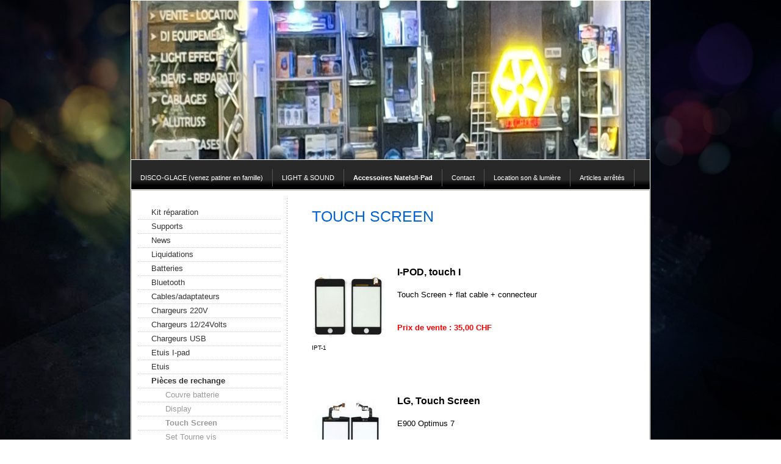

--- FILE ---
content_type: text/html; charset=UTF-8
request_url: https://www.lgmusic.ch/accessoires-natels-i-pad/pi%C3%A8ces-de-rechange/touch-screen/
body_size: 13316
content:
<!DOCTYPE html>
<html lang="fr-FR"><head>
    <meta charset="utf-8"/>
    <link rel="dns-prefetch preconnect" href="https://u.jimcdn.com/" crossorigin="anonymous"/>
<link rel="dns-prefetch preconnect" href="https://assets.jimstatic.com/" crossorigin="anonymous"/>
<link rel="dns-prefetch preconnect" href="https://image.jimcdn.com" crossorigin="anonymous"/>
<meta http-equiv="X-UA-Compatible" content="IE=edge"/>
<meta name="description" content=""/>
<meta name="robots" content="index, follow, archive"/>
<meta property="st:section" content=""/>
<meta name="generator" content="Jimdo Creator"/>
<meta name="twitter:title" content="TOUCH SCREEN"/>
<meta name="twitter:description" content="I-POD, touch I Touch Screen + flat cable + connecteur Prix de vente : 35,00 CHF"/>
<meta name="twitter:card" content="summary_large_image"/>
<meta property="og:url" content="http://www.lgmusic.ch/accessoires-natels-i-pad/pièces-de-rechange/touch-screen/"/>
<meta property="og:title" content="TOUCH SCREEN"/>
<meta property="og:description" content="I-POD, touch I Touch Screen + flat cable + connecteur Prix de vente : 35,00 CHF"/>
<meta property="og:type" content="website"/>
<meta property="og:locale" content="fr_FR"/>
<meta property="og:site_name" content="Discoglace - LG Music"/>
<meta name="twitter:image" content="https://image.jimcdn.com/app/cms/image/transf/none/path/s363259790c4aaf09/backgroundarea/i96e1c679f20dae47/version/1528201771/image.jpg"/>
<meta property="og:image" content="https://image.jimcdn.com/app/cms/image/transf/none/path/s363259790c4aaf09/backgroundarea/i96e1c679f20dae47/version/1528201771/image.jpg"/>
<meta property="og:image:width" content="2000"/>
<meta property="og:image:height" content="1500"/>
<meta property="og:image:secure_url" content="https://image.jimcdn.com/app/cms/image/transf/none/path/s363259790c4aaf09/backgroundarea/i96e1c679f20dae47/version/1528201771/image.jpg"/><title>TOUCH SCREEN - Discoglace - LG Music</title>
<link rel="shortcut icon" href="https://u.jimcdn.com/cms/o/s363259790c4aaf09/img/favicon.png?t=1485522109"/>
    
<link rel="canonical" href="https://www.lgmusic.ch/accessoires-natels-i-pad/pièces-de-rechange/touch-screen/"/>

        <script src="https://assets.jimstatic.com/ckies.js.7c38a5f4f8d944ade39b.js"></script>

        <script src="https://assets.jimstatic.com/cookieControl.js.b05bf5f4339fa83b8e79.js"></script>
    <script>window.CookieControlSet.setToOff();</script>

    <style>html,body{margin:0}.hidden{display:none}.n{padding:5px}#emotion-header{position:relative}#emotion-header-logo,#emotion-header-title{position:absolute}</style>

        <link href="https://u.jimcdn.com/cms/o/s363259790c4aaf09/layout/lc4d5852971e4a8e0/css/main.css?t=1769170025" rel="stylesheet" type="text/css" id="jimdo_main_css"/>
    <link href="https://u.jimcdn.com/cms/o/s363259790c4aaf09/layout/lc4d5852971e4a8e0/css/layout.css?t=1481798907" rel="stylesheet" type="text/css" id="jimdo_layout_css"/>
    <link href="https://u.jimcdn.com/cms/o/s363259790c4aaf09/layout/lc4d5852971e4a8e0/css/font.css?t=1769170025" rel="stylesheet" type="text/css" id="jimdo_font_css"/>
<script>     /* <![CDATA[ */     /*!  loadCss [c]2014 @scottjehl, Filament Group, Inc.  Licensed MIT */     window.loadCSS = window.loadCss = function(e,n,t){var r,l=window.document,a=l.createElement("link");if(n)r=n;else{var i=(l.body||l.getElementsByTagName("head")[0]).childNodes;r=i[i.length-1]}var o=l.styleSheets;a.rel="stylesheet",a.href=e,a.media="only x",r.parentNode.insertBefore(a,n?r:r.nextSibling);var d=function(e){for(var n=a.href,t=o.length;t--;)if(o[t].href===n)return e.call(a);setTimeout(function(){d(e)})};return a.onloadcssdefined=d,d(function(){a.media=t||"all"}),a};     window.onloadCSS = function(n,o){n.onload=function(){n.onload=null,o&&o.call(n)},"isApplicationInstalled"in navigator&&"onloadcssdefined"in n&&n.onloadcssdefined(o)}     /* ]]> */ </script>     <script>
// <![CDATA[
onloadCSS(loadCss('https://assets.jimstatic.com/web_oldtemplate.css.8dc49693c43d235ebcc9897c3acb1dd8.css') , function() {
    this.id = 'jimdo_web_css';
});
// ]]>
</script>
<link href="https://assets.jimstatic.com/web_oldtemplate.css.8dc49693c43d235ebcc9897c3acb1dd8.css" rel="preload" as="style"/>
<noscript>
<link href="https://assets.jimstatic.com/web_oldtemplate.css.8dc49693c43d235ebcc9897c3acb1dd8.css" rel="stylesheet"/>
</noscript>
    <script>
    //<![CDATA[
        var jimdoData = {"isTestserver":false,"isLcJimdoCom":false,"isJimdoHelpCenter":false,"isProtectedPage":false,"cstok":"","cacheJsKey":"eb4c932991e4eaf741d3c68fe0b16534c237a641","cacheCssKey":"eb4c932991e4eaf741d3c68fe0b16534c237a641","cdnUrl":"https:\/\/assets.jimstatic.com\/","minUrl":"https:\/\/assets.jimstatic.com\/app\/cdn\/min\/file\/","authUrl":"https:\/\/a.jimdo.com\/","webPath":"https:\/\/www.lgmusic.ch\/","appUrl":"https:\/\/a.jimdo.com\/","cmsLanguage":"fr_FR","isFreePackage":false,"mobile":false,"isDevkitTemplateUsed":false,"isTemplateResponsive":false,"websiteId":"s363259790c4aaf09","pageId":1928630949,"packageId":2,"shop":{"deliveryTimeTexts":{"1":"1 \u00e0 3 jours de d\u00e9lai de livraison","2":"3 \u00e0 5 jours de d\u00e9lai de livraison","3":"5 \u00e0 8 jours de d\u00e9lai de livraison"},"checkoutButtonText":"Paiement","isReady":false,"currencyFormat":{"pattern":"\u00a4 #,##0.00;\u00a4-#,##0.00","convertedPattern":"$ #,##0.00","symbols":{"GROUPING_SEPARATOR":" ","DECIMAL_SEPARATOR":".","CURRENCY_SYMBOL":"CHF"}},"currencyLocale":"de_CH"},"tr":{"gmap":{"searchNotFound":"L'adresse entr\u00e9e n'a pu \u00eatre trouv\u00e9e. ","routeNotFound":"L'itin\u00e9raire n'a pas pu \u00eatre calcul\u00e9. Raisons possibles: l'adresse de d\u00e9part n'est pas assez pr\u00e9cise ou trop \u00e9loign\u00e9e de l'adresse d'arriv\u00e9e."},"shop":{"checkoutSubmit":{"next":"\u00c9tape suivante","wait":"Attendez s'il vous pla\u00eet"},"paypalError":"Une erreur est intervenue. Veuillez r\u00e9essayer !","cartBar":"Panier d'achat","maintenance":"Cette e-boutique est indisponible pour le moment. Veuillez r\u00e9essayer plus tard.","addToCartOverlay":{"productInsertedText":"L'article a \u00e9t\u00e9 ajout\u00e9 au panier.","continueShoppingText":"Continuer les achats","reloadPageText":"Charger \u00e0 nouveau"},"notReadyText":"Cette e-boutique n'est pas encore compl\u00e8te.","numLeftText":"Plus de {:num} exemplaires de cet article ne sont  pas disponibles pour le moment.","oneLeftText":"Seulement un exemplaire de cet article est disponible."},"common":{"timeout":"Un probl\u00e8me est survenu. L'action demand\u00e9e a \u00e9t\u00e9 annul\u00e9e. Veuillez r\u00e9essayer dans quelques minutes."},"form":{"badRequest":"Une erreur est survenue. Les donn\u00e9es n'ont pas pu \u00eatre transmises. Veuillez essayer \u00e0 nouveau. "}},"jQuery":"jimdoGen002","isJimdoMobileApp":false,"bgConfig":{"id":110388349,"type":"picture","options":{"fixed":true},"images":[{"id":7496238449,"url":"https:\/\/image.jimcdn.com\/app\/cms\/image\/transf\/none\/path\/s363259790c4aaf09\/backgroundarea\/i96e1c679f20dae47\/version\/1528201771\/image.jpg","altText":""}]},"bgFullscreen":null,"responsiveBreakpointLandscape":767,"responsiveBreakpointPortrait":480,"copyableHeadlineLinks":false,"tocGeneration":false,"googlemapsConsoleKey":false,"loggingForAnalytics":false,"loggingForPredefinedPages":false,"isFacebookPixelIdEnabled":false,"userAccountId":"312dd719-7821-44d6-8c7b-9335e2e502e8"};
    // ]]>
</script>

     <script> (function(window) { 'use strict'; var regBuff = window.__regModuleBuffer = []; var regModuleBuffer = function() { var args = [].slice.call(arguments); regBuff.push(args); }; if (!window.regModule) { window.regModule = regModuleBuffer; } })(window); </script>
    <script src="https://assets.jimstatic.com/web.js.58bdb3da3da85b5697c0.js" async="true"></script>
    <script src="https://assets.jimstatic.com/at.js.62588d64be2115a866ce.js"></script>
<link href="//www.findberry.com/search/css/framebox.css" rel="stylesheet" type="text/css"/>

<script src="//www.findberry.com/search/js/jquery.min.js" type="text/javascript"></script>

<script src="//www.findberry.com/search/js/findberryfx.js" type="text/javascript"></script>

<script src="//www.findberry.com/search/js/findberry.framebox.js" type="text/javascript"></script>
    
</head>

<body class="body cc-page cc-pagemode-default cc-content-parent" id="page-1928630949">

<div id="cc-inner" class="cc-content-parent"><div id="cc-tp-padding-container" class="cc-content-parent">

	<div id="container" class="cc-content-parent">
		
		<div id="emotion">
			
<div id="emotion-header" data-action="emoHeader" style="background: #9DA2B1;width: 850px; height: 260px;">
            <a href="https://www.lgmusic.ch/" style="border: 0; text-decoration: none; cursor: pointer;">
    
    <img src="https://u.jimcdn.com/cms/o/s363259790c4aaf09/emotion/crop/header.jpg?t=1730838543" id="emotion-header-img" alt=""/>



    


    <strong id="emotion-header-title" style="             left: 60%;             top: 67%;             font:  normal 45px/120% Helvetica, Arial, sans-serif;             color: #464D4D;                             display: none;                         "></strong>
            </a>
        </div>


		</div>

		<div id="nav_top">
			<div class="gutter">
				<div data-container="navigation"><div class="j-nav-variant-standard"><ul id="mainNav1" class="mainNav1"><li id="cc-nav-view-1741211449"><a href="/" class="level_1"><span>DISCO-GLACE  (venez patiner en famille)</span></a></li><li id="cc-nav-view-1741257749"><a href="/light-sound/" class="level_1"><span>LIGHT &amp; SOUND</span></a></li><li id="cc-nav-view-1807138549"><a href="/accessoires-natels-i-pad/" class="parent level_1"><span>Accessoires Natels/I-Pad</span></a></li><li id="cc-nav-view-1741211649"><a href="/contact/" class="level_1"><span>Contact</span></a></li><li id="cc-nav-view-2335091649"><a href="/location-son-lumière/" class="level_1"><span>Location son &amp; lumière</span></a></li><li id="cc-nav-view-2154830649"><a href="/articles-arrêtés/" class="level_1"><span>Articles arrêtés</span></a></li></ul></div></div>
				<div class="c"></div>
			</div>
		</div>

		<div id="wrapper" class="cc-content-parent">
		
			<div id="sidebar">
				<div class="gutter">
					<div data-container="navigation"><div class="j-nav-variant-standard"><ul id="mainNav2" class="mainNav2"><li id="cc-nav-view-2390282949"><a href="/accessoires-natels-i-pad/kit-réparation/" class="level_2"><span>Kit réparation</span></a></li><li id="cc-nav-view-2390659249"><a href="/accessoires-natels-i-pad/supports/" class="level_2"><span>Supports</span></a></li><li id="cc-nav-view-1831634949"><a href="/accessoires-natels-i-pad/news/" class="level_2"><span>News</span></a></li><li id="cc-nav-view-1807210749"><a href="/accessoires-natels-i-pad/liquidations/" class="level_2"><span>Liquidations</span></a></li><li id="cc-nav-view-1807189449"><a href="/accessoires-natels-i-pad/batteries/" class="level_2"><span>Batteries</span></a></li><li id="cc-nav-view-1928493649"><a href="/accessoires-natels-i-pad/bluetooth/" class="level_2"><span>Bluetooth</span></a></li><li id="cc-nav-view-1928494949"><a href="/accessoires-natels-i-pad/cables-adaptateurs/" class="level_2"><span>Cables/adaptateurs</span></a></li><li id="cc-nav-view-1807189549"><a href="/accessoires-natels-i-pad/chargeurs-220v/" class="level_2"><span>Chargeurs 220V</span></a></li><li id="cc-nav-view-1938706949"><a href="/accessoires-natels-i-pad/chargeurs-12-24volts/" class="level_2"><span>Chargeurs 12/24Volts</span></a></li><li id="cc-nav-view-1928634849"><a href="/accessoires-natels-i-pad/chargeurs-usb/" class="level_2"><span>Chargeurs USB</span></a></li><li id="cc-nav-view-2213576949"><a href="/accessoires-natels-i-pad/etuis-i-pad/" class="level_2"><span>Etuis I-pad</span></a></li><li id="cc-nav-view-1807189649"><a href="/accessoires-natels-i-pad/etuis/" class="level_2"><span>Etuis</span></a></li><li id="cc-nav-view-1807189849"><a href="/accessoires-natels-i-pad/pièces-de-rechange/" class="parent level_2"><span>Pièces de rechange</span></a></li><li><ul id="mainNav3" class="mainNav3"><li id="cc-nav-view-1938879349"><a href="/accessoires-natels-i-pad/pièces-de-rechange/couvre-batterie/" class="level_3"><span>Couvre batterie</span></a></li><li id="cc-nav-view-1807211349"><a href="/accessoires-natels-i-pad/pièces-de-rechange/display/" class="level_3"><span>Display</span></a></li><li id="cc-nav-view-1928630949"><a href="/accessoires-natels-i-pad/pièces-de-rechange/touch-screen/" class="current level_3"><span>Touch Screen</span></a></li><li id="cc-nav-view-1938707149"><a href="/accessoires-natels-i-pad/pièces-de-rechange/set-tourne-vis/" class="level_3"><span>Set Tourne vis</span></a></li></ul></li><li id="cc-nav-view-1807210549"><a href="/accessoires-natels-i-pad/accessoires-apple/" class="level_2"><span>Accessoires Apple</span></a></li><li id="cc-nav-view-1908914549"><a href="/accessoires-natels-i-pad/protections-d-écrans/" class="level_2"><span>Protections d'écrans</span></a></li><li id="cc-nav-view-1938699549"><a href="/accessoires-natels-i-pad/stylo-de-rechange/" class="level_2"><span>Stylo de rechange</span></a></li><li id="cc-nav-view-1991581949"><a href="/accessoires-natels-i-pad/hub-usb-serial/" class="level_2"><span>Hub USB Serial</span></a></li><li id="cc-nav-view-1928450249"><a href="/accessoires-natels-i-pad/nintendo-accu/" class="level_2"><span>Nintendo Accu</span></a></li></ul></div></div>
					<div id="sidebar_bottom">
						<div data-container="sidebar"><div id="cc-matrix-2156942149"><div id="cc-m-10993739749" class="j-module n j-spacing "><div class="cc-m-spacing-wrapper">

    <div class="cc-m-spacer" style="height: 25px;">
    
</div>

    </div>
</div><div id="cc-m-13169353449" class="j-module n j-htmlCode "><form action="//www.findberry.com/search/" method="get" id="sr_iframe" name="sr_iframe">
    <input type="hidden" name="wid" value="14669"/> <input id="sr_searchbox" type="text" name="query" size="24"/> <input id="sr_searchbutton" type="submit" value="Search"/><br/>
    <a href="http://www.findberry.com" target="_blank" style="line-height: 1.7">Site search by Findberry</a>
</form></div><div id="cc-m-13169353949" class="j-module n j-spacing "><div class="cc-m-spacing-wrapper">

    <div class="cc-m-spacer" style="height: 25px;">
    
</div>

    </div>
</div><div id="cc-m-13120737349" class="j-module n j-hr ">    <div class="hr"></div>
</div><div id="cc-m-10993739249" class="j-module n j-hr ">    <div class="hr"></div>
</div><div id="cc-m-8505708249" class="j-module n j-header "><h2 class="" id="cc-m-header-8505708249">Informations &amp; Tarif :</h2></div><div id="cc-m-8505706649" class="j-module n j-header "><h2 class="" id="cc-m-header-8505706649">Tél.  +41 (0)79 409 17 71</h2></div><div id="cc-m-12688822849" class="j-module n j-spacing "><div class="cc-m-spacing-wrapper">

    <div class="cc-m-spacer" style="height: 37px;">
    
</div>

    </div>
</div><div id="cc-m-13509665149" class="j-module n j-imageSubtitle "><figure class="cc-imagewrapper cc-m-image-align-1">
<a href="javascript:;" rel="lightbox" data-href="https://image.jimcdn.com/app/cms/image/transf/dimension=origxorig:format=jpg/path/s363259790c4aaf09/image/ic90fab89496af1df/version/1765401311/image.jpg"><img srcset="https://image.jimcdn.com/app/cms/image/transf/dimension=124x10000:format=jpg/path/s363259790c4aaf09/image/ic90fab89496af1df/version/1765401311/image.jpg 124w, https://image.jimcdn.com/app/cms/image/transf/dimension=248x10000:format=jpg/path/s363259790c4aaf09/image/ic90fab89496af1df/version/1765401311/image.jpg 248w" sizes="(min-width: 124px) 124px, 100vw" id="cc-m-imagesubtitle-image-13509665149" src="https://image.jimcdn.com/app/cms/image/transf/dimension=124x10000:format=jpg/path/s363259790c4aaf09/image/ic90fab89496af1df/version/1765401311/image.jpg" alt="" class="" data-src-width="1873" data-src-height="2685" data-src="https://image.jimcdn.com/app/cms/image/transf/dimension=124x10000:format=jpg/path/s363259790c4aaf09/image/ic90fab89496af1df/version/1765401311/image.jpg" data-image-id="8231309849"/></a>    

</figure>

<div class="cc-clear"></div>
<script id="cc-m-reg-13509665149">// <![CDATA[

    window.regModule("module_imageSubtitle", {"data":{"imageExists":true,"hyperlink":"","hyperlink_target":"","hyperlinkAsString":"","pinterest":"0","id":13509665149,"widthEqualsContent":"0","resizeWidth":"124","resizeHeight":178},"variant":"default","selector":"#cc-m-13509665149","id":13509665149});
// ]]>
</script></div><div id="cc-m-13499876149" class="j-module n j-imageSubtitle "><figure class="cc-imagewrapper cc-m-image-align-1">
<a href="javascript:;" rel="lightbox" data-href="https://image.jimcdn.com/app/cms/image/transf/dimension=origxorig:format=jpg/path/s363259790c4aaf09/image/ie78e65e2197586ef/version/1760386063/image.jpg"><img srcset="https://image.jimcdn.com/app/cms/image/transf/dimension=121x10000:format=jpg/path/s363259790c4aaf09/image/ie78e65e2197586ef/version/1760386063/image.jpg 121w, https://image.jimcdn.com/app/cms/image/transf/dimension=242x10000:format=jpg/path/s363259790c4aaf09/image/ie78e65e2197586ef/version/1760386063/image.jpg 242w" sizes="(min-width: 121px) 121px, 100vw" id="cc-m-imagesubtitle-image-13499876149" src="https://image.jimcdn.com/app/cms/image/transf/dimension=121x10000:format=jpg/path/s363259790c4aaf09/image/ie78e65e2197586ef/version/1760386063/image.jpg" alt="" class="" data-src-width="4561" data-src-height="6467" data-src="https://image.jimcdn.com/app/cms/image/transf/dimension=121x10000:format=jpg/path/s363259790c4aaf09/image/ie78e65e2197586ef/version/1760386063/image.jpg" data-image-id="8224189649"/></a>    

</figure>

<div class="cc-clear"></div>
<script id="cc-m-reg-13499876149">// <![CDATA[

    window.regModule("module_imageSubtitle", {"data":{"imageExists":true,"hyperlink":"","hyperlink_target":"","hyperlinkAsString":"","pinterest":"0","id":13499876149,"widthEqualsContent":"0","resizeWidth":"121","resizeHeight":172},"variant":"default","selector":"#cc-m-13499876149","id":13499876149});
// ]]>
</script></div><div id="cc-m-13454244649" class="j-module n j-imageSubtitle "><figure class="cc-imagewrapper cc-m-image-align-1">
<a href="javascript:;" rel="lightbox" data-href="https://image.jimcdn.com/app/cms/image/transf/dimension=origxorig:format=jpg/path/s363259790c4aaf09/image/i8770f19295023e7e/version/1732046711/image.jpg"><img srcset="https://image.jimcdn.com/app/cms/image/transf/dimension=124x10000:format=jpg/path/s363259790c4aaf09/image/i8770f19295023e7e/version/1732046711/image.jpg 124w, https://image.jimcdn.com/app/cms/image/transf/dimension=248x10000:format=jpg/path/s363259790c4aaf09/image/i8770f19295023e7e/version/1732046711/image.jpg 248w" sizes="(min-width: 124px) 124px, 100vw" id="cc-m-imagesubtitle-image-13454244649" src="https://image.jimcdn.com/app/cms/image/transf/dimension=124x10000:format=jpg/path/s363259790c4aaf09/image/i8770f19295023e7e/version/1732046711/image.jpg" alt="" class="" data-src-width="3780" data-src-height="5315" data-src="https://image.jimcdn.com/app/cms/image/transf/dimension=124x10000:format=jpg/path/s363259790c4aaf09/image/i8770f19295023e7e/version/1732046711/image.jpg" data-image-id="8187050249"/></a>    

</figure>

<div class="cc-clear"></div>
<script id="cc-m-reg-13454244649">// <![CDATA[

    window.regModule("module_imageSubtitle", {"data":{"imageExists":true,"hyperlink":"","hyperlink_target":"","hyperlinkAsString":"","pinterest":"0","id":13454244649,"widthEqualsContent":"0","resizeWidth":"124","resizeHeight":175},"variant":"default","selector":"#cc-m-13454244649","id":13454244649});
// ]]>
</script></div><div id="cc-m-13400515849" class="j-module n j-imageSubtitle "><figure class="cc-imagewrapper cc-m-image-align-1">
<a href="javascript:;" rel="lightbox" data-href="https://image.jimcdn.com/app/cms/image/transf/dimension=origxorig:format=jpg/path/s363259790c4aaf09/image/i00fe0467638870ee/version/1705354310/image.jpg"><img srcset="https://image.jimcdn.com/app/cms/image/transf/dimension=122x10000:format=jpg/path/s363259790c4aaf09/image/i00fe0467638870ee/version/1705354310/image.jpg 122w, https://image.jimcdn.com/app/cms/image/transf/dimension=244x10000:format=jpg/path/s363259790c4aaf09/image/i00fe0467638870ee/version/1705354310/image.jpg 244w" sizes="(min-width: 122px) 122px, 100vw" id="cc-m-imagesubtitle-image-13400515849" src="https://image.jimcdn.com/app/cms/image/transf/dimension=122x10000:format=jpg/path/s363259790c4aaf09/image/i00fe0467638870ee/version/1705354310/image.jpg" alt="" class="" data-src-width="508" data-src-height="705" data-src="https://image.jimcdn.com/app/cms/image/transf/dimension=122x10000:format=jpg/path/s363259790c4aaf09/image/i00fe0467638870ee/version/1705354310/image.jpg" data-image-id="8146867049"/></a>    

</figure>

<div class="cc-clear"></div>
<script id="cc-m-reg-13400515849">// <![CDATA[

    window.regModule("module_imageSubtitle", {"data":{"imageExists":true,"hyperlink":"","hyperlink_target":"","hyperlinkAsString":"","pinterest":"0","id":13400515849,"widthEqualsContent":"0","resizeWidth":"122","resizeHeight":170},"variant":"default","selector":"#cc-m-13400515849","id":13400515849});
// ]]>
</script></div><div id="cc-m-13389014449" class="j-module n j-imageSubtitle "><figure class="cc-imagewrapper cc-m-image-align-1">
<a href="javascript:;" rel="lightbox" data-href="https://image.jimcdn.com/app/cms/image/transf/dimension=origxorig:format=jpg/path/s363259790c4aaf09/image/ibc1ba826474b75ca/version/1700143261/image.jpg"><img srcset="https://image.jimcdn.com/app/cms/image/transf/dimension=123x10000:format=jpg/path/s363259790c4aaf09/image/ibc1ba826474b75ca/version/1700143261/image.jpg 123w, https://image.jimcdn.com/app/cms/image/transf/dimension=246x10000:format=jpg/path/s363259790c4aaf09/image/ibc1ba826474b75ca/version/1700143261/image.jpg 246w" sizes="(min-width: 123px) 123px, 100vw" id="cc-m-imagesubtitle-image-13389014449" src="https://image.jimcdn.com/app/cms/image/transf/dimension=123x10000:format=jpg/path/s363259790c4aaf09/image/ibc1ba826474b75ca/version/1700143261/image.jpg" alt="" class="" data-src-width="1080" data-src-height="1491" data-src="https://image.jimcdn.com/app/cms/image/transf/dimension=123x10000:format=jpg/path/s363259790c4aaf09/image/ibc1ba826474b75ca/version/1700143261/image.jpg" data-image-id="8138660949"/></a>    

</figure>

<div class="cc-clear"></div>
<script id="cc-m-reg-13389014449">// <![CDATA[

    window.regModule("module_imageSubtitle", {"data":{"imageExists":true,"hyperlink":"","hyperlink_target":"","hyperlinkAsString":"","pinterest":"0","id":13389014449,"widthEqualsContent":"0","resizeWidth":"123","resizeHeight":170},"variant":"default","selector":"#cc-m-13389014449","id":13389014449});
// ]]>
</script></div><div id="cc-m-13380557049" class="j-module n j-imageSubtitle "><figure class="cc-imagewrapper cc-m-image-align-1">
<img srcset="https://image.jimcdn.com/app/cms/image/transf/dimension=122x10000:format=jpg/path/s363259790c4aaf09/image/ica39ce92f272266f/version/1696960629/image.jpg 122w, https://image.jimcdn.com/app/cms/image/transf/dimension=244x10000:format=jpg/path/s363259790c4aaf09/image/ica39ce92f272266f/version/1696960629/image.jpg 244w" sizes="(min-width: 122px) 122px, 100vw" id="cc-m-imagesubtitle-image-13380557049" src="https://image.jimcdn.com/app/cms/image/transf/dimension=122x10000:format=jpg/path/s363259790c4aaf09/image/ica39ce92f272266f/version/1696960629/image.jpg" alt="" class="" data-src-width="949" data-src-height="1318" data-src="https://image.jimcdn.com/app/cms/image/transf/dimension=122x10000:format=jpg/path/s363259790c4aaf09/image/ica39ce92f272266f/version/1696960629/image.jpg" data-image-id="8132649449"/>    

</figure>

<div class="cc-clear"></div>
<script id="cc-m-reg-13380557049">// <![CDATA[

    window.regModule("module_imageSubtitle", {"data":{"imageExists":true,"hyperlink":"","hyperlink_target":"","hyperlinkAsString":"","pinterest":"0","id":13380557049,"widthEqualsContent":"0","resizeWidth":"122","resizeHeight":170},"id":13380557049});
// ]]>
</script></div><div id="cc-m-13270785349" class="j-module n j-imageSubtitle "><figure class="cc-imagewrapper cc-m-image-align-1">
<a href="javascript:;" rel="lightbox" data-href="https://image.jimcdn.com/app/cms/image/transf/dimension=origxorig:format=jpg/path/s363259790c4aaf09/image/iaaae53847a8ad8bd/version/1673707487/image.jpg"><img srcset="https://image.jimcdn.com/app/cms/image/transf/dimension=123x10000:format=jpg/path/s363259790c4aaf09/image/iaaae53847a8ad8bd/version/1673707487/image.jpg 123w, https://image.jimcdn.com/app/cms/image/transf/dimension=246x10000:format=jpg/path/s363259790c4aaf09/image/iaaae53847a8ad8bd/version/1673707487/image.jpg 246w" sizes="(min-width: 123px) 123px, 100vw" id="cc-m-imagesubtitle-image-13270785349" src="https://image.jimcdn.com/app/cms/image/transf/dimension=123x10000:format=jpg/path/s363259790c4aaf09/image/iaaae53847a8ad8bd/version/1673707487/image.jpg" alt="" class="" data-src-width="795" data-src-height="1124" data-src="https://image.jimcdn.com/app/cms/image/transf/dimension=123x10000:format=jpg/path/s363259790c4aaf09/image/iaaae53847a8ad8bd/version/1673707487/image.jpg" data-image-id="8070279249"/></a>    

</figure>

<div class="cc-clear"></div>
<script id="cc-m-reg-13270785349">// <![CDATA[

    window.regModule("module_imageSubtitle", {"data":{"imageExists":true,"hyperlink":"","hyperlink_target":"","hyperlinkAsString":"","pinterest":"0","id":13270785349,"widthEqualsContent":"0","resizeWidth":"123","resizeHeight":174},"variant":"default","selector":"#cc-m-13270785349","id":13270785349});
// ]]>
</script></div><div id="cc-m-13256134549" class="j-module n j-imageSubtitle "><figure class="cc-imagewrapper cc-m-image-align-1">
<a href="javascript:;" rel="lightbox" data-href="https://image.jimcdn.com/app/cms/image/transf/dimension=origxorig:format=jpg/path/s363259790c4aaf09/image/i53769a7e84dc7b51/version/1670853343/image.jpg"><img srcset="https://image.jimcdn.com/app/cms/image/transf/dimension=123x10000:format=jpg/path/s363259790c4aaf09/image/i53769a7e84dc7b51/version/1670853343/image.jpg 123w, https://image.jimcdn.com/app/cms/image/transf/dimension=246x10000:format=jpg/path/s363259790c4aaf09/image/i53769a7e84dc7b51/version/1670853343/image.jpg 246w" sizes="(min-width: 123px) 123px, 100vw" id="cc-m-imagesubtitle-image-13256134549" src="https://image.jimcdn.com/app/cms/image/transf/dimension=123x10000:format=jpg/path/s363259790c4aaf09/image/i53769a7e84dc7b51/version/1670853343/image.jpg" alt="" class="" data-src-width="795" data-src-height="1124" data-src="https://image.jimcdn.com/app/cms/image/transf/dimension=123x10000:format=jpg/path/s363259790c4aaf09/image/i53769a7e84dc7b51/version/1670853343/image.jpg" data-image-id="8062575249"/></a>    

</figure>

<div class="cc-clear"></div>
<script id="cc-m-reg-13256134549">// <![CDATA[

    window.regModule("module_imageSubtitle", {"data":{"imageExists":true,"hyperlink":"","hyperlink_target":"","hyperlinkAsString":"","pinterest":"0","id":13256134549,"widthEqualsContent":"0","resizeWidth":"123","resizeHeight":174},"variant":"default","selector":"#cc-m-13256134549","id":13256134549});
// ]]>
</script></div><div id="cc-m-13231172149" class="j-module n j-imageSubtitle "><figure class="cc-imagewrapper cc-m-image-align-1">
<img srcset="https://image.jimcdn.com/app/cms/image/transf/dimension=123x10000:format=jpg/path/s363259790c4aaf09/image/ifdfb6200eff9183a/version/1665824587/image.jpg 123w, https://image.jimcdn.com/app/cms/image/transf/dimension=246x10000:format=jpg/path/s363259790c4aaf09/image/ifdfb6200eff9183a/version/1665824587/image.jpg 246w" sizes="(min-width: 123px) 123px, 100vw" id="cc-m-imagesubtitle-image-13231172149" src="https://image.jimcdn.com/app/cms/image/transf/dimension=123x10000:format=jpg/path/s363259790c4aaf09/image/ifdfb6200eff9183a/version/1665824587/image.jpg" alt="" class="" data-src-width="795" data-src-height="1124" data-src="https://image.jimcdn.com/app/cms/image/transf/dimension=123x10000:format=jpg/path/s363259790c4aaf09/image/ifdfb6200eff9183a/version/1665824587/image.jpg" data-image-id="8047576249"/>    

</figure>

<div class="cc-clear"></div>
<script id="cc-m-reg-13231172149">// <![CDATA[

    window.regModule("module_imageSubtitle", {"data":{"imageExists":true,"hyperlink":"","hyperlink_target":"","hyperlinkAsString":"","pinterest":"0","id":13231172149,"widthEqualsContent":"0","resizeWidth":"123","resizeHeight":174},"id":13231172149});
// ]]>
</script></div><div id="cc-m-13119112749" class="j-module n j-imageSubtitle "><figure class="cc-imagewrapper cc-m-image-align-1">
<img srcset="https://image.jimcdn.com/app/cms/image/transf/dimension=123x10000:format=jpg/path/s363259790c4aaf09/image/ia0fa701b83eb83c5/version/1644699186/image.jpg 123w, https://image.jimcdn.com/app/cms/image/transf/dimension=246x10000:format=jpg/path/s363259790c4aaf09/image/ia0fa701b83eb83c5/version/1644699186/image.jpg 246w" sizes="(min-width: 123px) 123px, 100vw" id="cc-m-imagesubtitle-image-13119112749" src="https://image.jimcdn.com/app/cms/image/transf/dimension=123x10000:format=jpg/path/s363259790c4aaf09/image/ia0fa701b83eb83c5/version/1644699186/image.jpg" alt="" class="" data-src-width="1594" data-src-height="2282" data-src="https://image.jimcdn.com/app/cms/image/transf/dimension=123x10000:format=jpg/path/s363259790c4aaf09/image/ia0fa701b83eb83c5/version/1644699186/image.jpg" data-image-id="7986396349"/>    

</figure>

<div class="cc-clear"></div>
<script id="cc-m-reg-13119112749">// <![CDATA[

    window.regModule("module_imageSubtitle", {"data":{"imageExists":true,"hyperlink":"","hyperlink_target":"","hyperlinkAsString":"","pinterest":"0","id":13119112749,"widthEqualsContent":"0","resizeWidth":"123","resizeHeight":177},"id":13119112749});
// ]]>
</script></div><div id="cc-m-13086525249" class="j-module n j-imageSubtitle "><figure class="cc-imagewrapper cc-m-image-align-1">
<a href="javascript:;" rel="lightbox" data-href="https://image.jimcdn.com/app/cms/image/transf/dimension=origxorig:format=jpg/path/s363259790c4aaf09/image/i7a49a216a9c987ce/version/1638874443/image.jpg"><img srcset="https://image.jimcdn.com/app/cms/image/transf/dimension=124x10000:format=jpg/path/s363259790c4aaf09/image/i7a49a216a9c987ce/version/1638874443/image.jpg 124w, https://image.jimcdn.com/app/cms/image/transf/dimension=248x10000:format=jpg/path/s363259790c4aaf09/image/i7a49a216a9c987ce/version/1638874443/image.jpg 248w" sizes="(min-width: 124px) 124px, 100vw" id="cc-m-imagesubtitle-image-13086525249" src="https://image.jimcdn.com/app/cms/image/transf/dimension=124x10000:format=jpg/path/s363259790c4aaf09/image/i7a49a216a9c987ce/version/1638874443/image.jpg" alt="" class="" data-src-width="445" data-src-height="640" data-src="https://image.jimcdn.com/app/cms/image/transf/dimension=124x10000:format=jpg/path/s363259790c4aaf09/image/i7a49a216a9c987ce/version/1638874443/image.jpg" data-image-id="7969681149"/></a>    

</figure>

<div class="cc-clear"></div>
<script id="cc-m-reg-13086525249">// <![CDATA[

    window.regModule("module_imageSubtitle", {"data":{"imageExists":true,"hyperlink":"","hyperlink_target":"","hyperlinkAsString":"","pinterest":"0","id":13086525249,"widthEqualsContent":"0","resizeWidth":"124","resizeHeight":179},"variant":"default","selector":"#cc-m-13086525249","id":13086525249});
// ]]>
</script></div><div id="cc-m-13051390149" class="j-module n j-imageSubtitle "><figure class="cc-imagewrapper cc-m-image-align-1">
<a href="javascript:;" rel="lightbox" data-href="https://image.jimcdn.com/app/cms/image/transf/dimension=origxorig:format=jpg/path/s363259790c4aaf09/image/ie943bd2a9def11f3/version/1635157877/image.jpg"><img srcset="https://image.jimcdn.com/app/cms/image/transf/dimension=124x10000:format=jpg/path/s363259790c4aaf09/image/ie943bd2a9def11f3/version/1635157877/image.jpg 124w, https://image.jimcdn.com/app/cms/image/transf/dimension=248x10000:format=jpg/path/s363259790c4aaf09/image/ie943bd2a9def11f3/version/1635157877/image.jpg 248w" sizes="(min-width: 124px) 124px, 100vw" id="cc-m-imagesubtitle-image-13051390149" src="https://image.jimcdn.com/app/cms/image/transf/dimension=124x10000:format=jpg/path/s363259790c4aaf09/image/ie943bd2a9def11f3/version/1635157877/image.jpg" alt="" class="" data-src-width="445" data-src-height="640" data-src="https://image.jimcdn.com/app/cms/image/transf/dimension=124x10000:format=jpg/path/s363259790c4aaf09/image/ie943bd2a9def11f3/version/1635157877/image.jpg" data-image-id="7952008049"/></a>    

</figure>

<div class="cc-clear"></div>
<script id="cc-m-reg-13051390149">// <![CDATA[

    window.regModule("module_imageSubtitle", {"data":{"imageExists":true,"hyperlink":"","hyperlink_target":"","hyperlinkAsString":"","pinterest":"0","id":13051390149,"widthEqualsContent":"0","resizeWidth":"124","resizeHeight":179},"variant":"default","selector":"#cc-m-13051390149","id":13051390149});
// ]]>
</script></div><div id="cc-m-12639759649" class="j-module n j-imageSubtitle "><figure class="cc-imagewrapper cc-m-image-align-1">
<a href="javascript:;" rel="lightbox" data-href="https://image.jimcdn.com/app/cms/image/transf/dimension=origxorig:format=jpg/path/s363259790c4aaf09/image/i7b48bab15058a4d2/version/1581422326/image.jpg"><img srcset="https://image.jimcdn.com/app/cms/image/transf/dimension=124x10000:format=jpg/path/s363259790c4aaf09/image/i7b48bab15058a4d2/version/1581422326/image.jpg 124w, https://image.jimcdn.com/app/cms/image/transf/dimension=248x10000:format=jpg/path/s363259790c4aaf09/image/i7b48bab15058a4d2/version/1581422326/image.jpg 248w" sizes="(min-width: 124px) 124px, 100vw" id="cc-m-imagesubtitle-image-12639759649" src="https://image.jimcdn.com/app/cms/image/transf/dimension=124x10000:format=jpg/path/s363259790c4aaf09/image/i7b48bab15058a4d2/version/1581422326/image.jpg" alt="" class="" data-src-width="446" data-src-height="641" data-src="https://image.jimcdn.com/app/cms/image/transf/dimension=124x10000:format=jpg/path/s363259790c4aaf09/image/i7b48bab15058a4d2/version/1581422326/image.jpg" data-image-id="7752286449"/></a>    

</figure>

<div class="cc-clear"></div>
<script id="cc-m-reg-12639759649">// <![CDATA[

    window.regModule("module_imageSubtitle", {"data":{"imageExists":true,"hyperlink":"","hyperlink_target":"","hyperlinkAsString":"","pinterest":"0","id":12639759649,"widthEqualsContent":"0","resizeWidth":"124","resizeHeight":179},"variant":"default","selector":"#cc-m-12639759649","id":12639759649});
// ]]>
</script></div><div id="cc-m-12627274949" class="j-module n j-imageSubtitle "><figure class="cc-imagewrapper cc-m-image-align-1">
<img srcset="https://image.jimcdn.com/app/cms/image/transf/dimension=124x10000:format=jpg/path/s363259790c4aaf09/image/i55e047da44def874/version/1577618744/image.jpg 124w, https://image.jimcdn.com/app/cms/image/transf/dimension=248x10000:format=jpg/path/s363259790c4aaf09/image/i55e047da44def874/version/1577618744/image.jpg 248w" sizes="(min-width: 124px) 124px, 100vw" id="cc-m-imagesubtitle-image-12627274949" src="https://image.jimcdn.com/app/cms/image/transf/dimension=124x10000:format=jpg/path/s363259790c4aaf09/image/i55e047da44def874/version/1577618744/image.jpg" alt="" class="" data-src-width="446" data-src-height="641" data-src="https://image.jimcdn.com/app/cms/image/transf/dimension=124x10000:format=jpg/path/s363259790c4aaf09/image/i55e047da44def874/version/1577618744/image.jpg" data-image-id="7741201349"/>    

</figure>

<div class="cc-clear"></div>
<script id="cc-m-reg-12627274949">// <![CDATA[

    window.regModule("module_imageSubtitle", {"data":{"imageExists":true,"hyperlink":"","hyperlink_target":"","hyperlinkAsString":"","pinterest":"0","id":12627274949,"widthEqualsContent":"0","resizeWidth":"124","resizeHeight":179},"id":12627274949});
// ]]>
</script></div><div id="cc-m-12600175149" class="j-module n j-imageSubtitle "><figure class="cc-imagewrapper cc-m-image-align-1">
<img srcset="https://image.jimcdn.com/app/cms/image/transf/dimension=123x10000:format=jpg/path/s363259790c4aaf09/image/iaf202c8d1c677149/version/1572177789/image.jpg 123w, https://image.jimcdn.com/app/cms/image/transf/dimension=246x10000:format=jpg/path/s363259790c4aaf09/image/iaf202c8d1c677149/version/1572177789/image.jpg 246w" sizes="(min-width: 123px) 123px, 100vw" id="cc-m-imagesubtitle-image-12600175149" src="https://image.jimcdn.com/app/cms/image/transf/dimension=123x10000:format=jpg/path/s363259790c4aaf09/image/iaf202c8d1c677149/version/1572177789/image.jpg" alt="" class="" data-src-width="3195" data-src-height="4187" data-src="https://image.jimcdn.com/app/cms/image/transf/dimension=123x10000:format=jpg/path/s363259790c4aaf09/image/iaf202c8d1c677149/version/1572177789/image.jpg" data-image-id="7723559049"/>    

</figure>

<div class="cc-clear"></div>
<script id="cc-m-reg-12600175149">// <![CDATA[

    window.regModule("module_imageSubtitle", {"data":{"imageExists":true,"hyperlink":"","hyperlink_target":"","hyperlinkAsString":"","pinterest":"0","id":12600175149,"widthEqualsContent":"0","resizeWidth":"123","resizeHeight":162},"id":12600175149});
// ]]>
</script></div><div id="cc-m-12464923949" class="j-module n j-imageSubtitle "><figure class="cc-imagewrapper cc-m-image-align-1">
<a href="javascript:;" rel="lightbox" data-href="https://image.jimcdn.com/app/cms/image/transf/dimension=origxorig:format=jpg/path/s363259790c4aaf09/image/i79aabff4e15d171d/version/1550866484/image.jpg"><img srcset="https://image.jimcdn.com/app/cms/image/transf/dimension=124x10000:format=jpg/path/s363259790c4aaf09/image/i79aabff4e15d171d/version/1550866484/image.jpg 124w, https://image.jimcdn.com/app/cms/image/transf/dimension=248x10000:format=jpg/path/s363259790c4aaf09/image/i79aabff4e15d171d/version/1550866484/image.jpg 248w" sizes="(min-width: 124px) 124px, 100vw" id="cc-m-imagesubtitle-image-12464923949" src="https://image.jimcdn.com/app/cms/image/transf/dimension=124x10000:format=jpg/path/s363259790c4aaf09/image/i79aabff4e15d171d/version/1550866484/image.jpg" alt="" class="" data-src-width="446" data-src-height="641" data-src="https://image.jimcdn.com/app/cms/image/transf/dimension=124x10000:format=jpg/path/s363259790c4aaf09/image/i79aabff4e15d171d/version/1550866484/image.jpg" data-image-id="7641077149"/></a>    

</figure>

<div class="cc-clear"></div>
<script id="cc-m-reg-12464923949">// <![CDATA[

    window.regModule("module_imageSubtitle", {"data":{"imageExists":true,"hyperlink":"","hyperlink_target":"","hyperlinkAsString":"","pinterest":"0","id":12464923949,"widthEqualsContent":"0","resizeWidth":"124","resizeHeight":179},"variant":"default","selector":"#cc-m-12464923949","id":12464923949});
// ]]>
</script></div><div id="cc-m-12439825849" class="j-module n j-imageSubtitle "><figure class="cc-imagewrapper cc-m-image-align-1">
<a href="javascript:;" rel="lightbox" data-href="https://image.jimcdn.com/app/cms/image/transf/dimension=origxorig:format=jpg/path/s363259790c4aaf09/image/i4d9e9de5b5fbb76d/version/1547737116/image.jpg"><img srcset="https://image.jimcdn.com/app/cms/image/transf/dimension=124x10000:format=jpg/path/s363259790c4aaf09/image/i4d9e9de5b5fbb76d/version/1547737116/image.jpg 124w, https://image.jimcdn.com/app/cms/image/transf/dimension=248x10000:format=jpg/path/s363259790c4aaf09/image/i4d9e9de5b5fbb76d/version/1547737116/image.jpg 248w" sizes="(min-width: 124px) 124px, 100vw" id="cc-m-imagesubtitle-image-12439825849" src="https://image.jimcdn.com/app/cms/image/transf/dimension=124x10000:format=jpg/path/s363259790c4aaf09/image/i4d9e9de5b5fbb76d/version/1547737116/image.jpg" alt="" class="" data-src-width="445" data-src-height="640" data-src="https://image.jimcdn.com/app/cms/image/transf/dimension=124x10000:format=jpg/path/s363259790c4aaf09/image/i4d9e9de5b5fbb76d/version/1547737116/image.jpg" data-image-id="7625608449"/></a>    

</figure>

<div class="cc-clear"></div>
<script id="cc-m-reg-12439825849">// <![CDATA[

    window.regModule("module_imageSubtitle", {"data":{"imageExists":true,"hyperlink":"","hyperlink_target":"","hyperlinkAsString":"","pinterest":"0","id":12439825849,"widthEqualsContent":"0","resizeWidth":"124","resizeHeight":179},"variant":"default","selector":"#cc-m-12439825849","id":12439825849});
// ]]>
</script></div><div id="cc-m-12408323149" class="j-module n j-imageSubtitle "><figure class="cc-imagewrapper cc-m-image-align-1">
<a href="javascript:;" rel="lightbox" data-href="https://image.jimcdn.com/app/cms/image/transf/dimension=origxorig:format=jpg/path/s363259790c4aaf09/image/ib27bc4f4104411ae/version/1542891373/image.jpg"><img srcset="https://image.jimcdn.com/app/cms/image/transf/dimension=124x10000:format=jpg/path/s363259790c4aaf09/image/ib27bc4f4104411ae/version/1542891373/image.jpg 124w, https://image.jimcdn.com/app/cms/image/transf/dimension=248x10000:format=jpg/path/s363259790c4aaf09/image/ib27bc4f4104411ae/version/1542891373/image.jpg 248w" sizes="(min-width: 124px) 124px, 100vw" id="cc-m-imagesubtitle-image-12408323149" src="https://image.jimcdn.com/app/cms/image/transf/dimension=124x10000:format=jpg/path/s363259790c4aaf09/image/ib27bc4f4104411ae/version/1542891373/image.jpg" alt="" class="" data-src-width="446" data-src-height="641" data-src="https://image.jimcdn.com/app/cms/image/transf/dimension=124x10000:format=jpg/path/s363259790c4aaf09/image/ib27bc4f4104411ae/version/1542891373/image.jpg" data-image-id="7605375849"/></a>    

</figure>

<div class="cc-clear"></div>
<script id="cc-m-reg-12408323149">// <![CDATA[

    window.regModule("module_imageSubtitle", {"data":{"imageExists":true,"hyperlink":"","hyperlink_target":"","hyperlinkAsString":"","pinterest":"0","id":12408323149,"widthEqualsContent":"0","resizeWidth":"124","resizeHeight":179},"variant":"default","selector":"#cc-m-12408323149","id":12408323149});
// ]]>
</script></div><div id="cc-m-12129361749" class="j-module n j-imageSubtitle "><figure class="cc-imagewrapper cc-m-image-align-1">
<a href="javascript:;" rel="lightbox" data-href="https://image.jimcdn.com/app/cms/image/transf/dimension=origxorig:format=jpg/path/s363259790c4aaf09/image/if29ee01f26add25e/version/1521831508/image.jpg"><img srcset="https://image.jimcdn.com/app/cms/image/transf/dimension=124x10000:format=jpg/path/s363259790c4aaf09/image/if29ee01f26add25e/version/1521831508/image.jpg 124w, https://image.jimcdn.com/app/cms/image/transf/dimension=248x10000:format=jpg/path/s363259790c4aaf09/image/if29ee01f26add25e/version/1521831508/image.jpg 248w" sizes="(min-width: 124px) 124px, 100vw" id="cc-m-imagesubtitle-image-12129361749" src="https://image.jimcdn.com/app/cms/image/transf/dimension=124x10000:format=jpg/path/s363259790c4aaf09/image/if29ee01f26add25e/version/1521831508/image.jpg" alt="" class="" data-src-width="2160" data-src-height="3187" data-src="https://image.jimcdn.com/app/cms/image/transf/dimension=124x10000:format=jpg/path/s363259790c4aaf09/image/if29ee01f26add25e/version/1521831508/image.jpg" data-image-id="7458874349"/></a>    

</figure>

<div class="cc-clear"></div>
<script id="cc-m-reg-12129361749">// <![CDATA[

    window.regModule("module_imageSubtitle", {"data":{"imageExists":true,"hyperlink":"","hyperlink_target":"","hyperlinkAsString":"","pinterest":"0","id":12129361749,"widthEqualsContent":"0","resizeWidth":"124","resizeHeight":183},"variant":"default","selector":"#cc-m-12129361749","id":12129361749});
// ]]>
</script></div><div id="cc-m-12119896649" class="j-module n j-imageSubtitle "><figure class="cc-imagewrapper cc-m-image-align-1">
<a href="javascript:;" rel="lightbox" data-href="https://image.jimcdn.com/app/cms/image/transf/dimension=origxorig:format=jpg/path/s363259790c4aaf09/image/ida4a793354d7ca12/version/1520761100/image.jpg"><img srcset="https://image.jimcdn.com/app/cms/image/transf/dimension=123x10000:format=jpg/path/s363259790c4aaf09/image/ida4a793354d7ca12/version/1520761100/image.jpg 123w, https://image.jimcdn.com/app/cms/image/transf/dimension=246x10000:format=jpg/path/s363259790c4aaf09/image/ida4a793354d7ca12/version/1520761100/image.jpg 246w" sizes="(min-width: 123px) 123px, 100vw" id="cc-m-imagesubtitle-image-12119896649" src="https://image.jimcdn.com/app/cms/image/transf/dimension=123x10000:format=jpg/path/s363259790c4aaf09/image/ida4a793354d7ca12/version/1520761100/image.jpg" alt="" class="" data-src-width="422" data-src-height="597" data-src="https://image.jimcdn.com/app/cms/image/transf/dimension=123x10000:format=jpg/path/s363259790c4aaf09/image/ida4a793354d7ca12/version/1520761100/image.jpg" data-image-id="7452795649"/></a>    

</figure>

<div class="cc-clear"></div>
<script id="cc-m-reg-12119896649">// <![CDATA[

    window.regModule("module_imageSubtitle", {"data":{"imageExists":true,"hyperlink":"","hyperlink_target":"","hyperlinkAsString":"","pinterest":"0","id":12119896649,"widthEqualsContent":"0","resizeWidth":"123","resizeHeight":175},"variant":"default","selector":"#cc-m-12119896649","id":12119896649});
// ]]>
</script></div><div id="cc-m-12083534149" class="j-module n j-imageSubtitle "><figure class="cc-imagewrapper cc-m-image-align-1">
<a href="javascript:;" rel="lightbox" data-href="https://image.jimcdn.com/app/cms/image/transf/dimension=origxorig:format=jpg/path/s363259790c4aaf09/image/iedc3f0585a4a7daa/version/1517524862/image.jpg"><img srcset="https://image.jimcdn.com/app/cms/image/transf/dimension=122x10000:format=jpg/path/s363259790c4aaf09/image/iedc3f0585a4a7daa/version/1517524862/image.jpg 122w, https://image.jimcdn.com/app/cms/image/transf/dimension=244x10000:format=jpg/path/s363259790c4aaf09/image/iedc3f0585a4a7daa/version/1517524862/image.jpg 244w" sizes="(min-width: 122px) 122px, 100vw" id="cc-m-imagesubtitle-image-12083534149" src="https://image.jimcdn.com/app/cms/image/transf/dimension=122x10000:format=jpg/path/s363259790c4aaf09/image/iedc3f0585a4a7daa/version/1517524862/image.jpg" alt="" class="" data-src-width="422" data-src-height="599" data-src="https://image.jimcdn.com/app/cms/image/transf/dimension=122x10000:format=jpg/path/s363259790c4aaf09/image/iedc3f0585a4a7daa/version/1517524862/image.jpg" data-image-id="7434076049"/></a>    

</figure>

<div class="cc-clear"></div>
<script id="cc-m-reg-12083534149">// <![CDATA[

    window.regModule("module_imageSubtitle", {"data":{"imageExists":true,"hyperlink":"","hyperlink_target":"","hyperlinkAsString":"","pinterest":"0","id":12083534149,"widthEqualsContent":"0","resizeWidth":"122","resizeHeight":174},"variant":"default","selector":"#cc-m-12083534149","id":12083534149});
// ]]>
</script></div><div id="cc-m-12047452849" class="j-module n j-imageSubtitle "><figure class="cc-imagewrapper cc-m-image-align-1">
<a href="javascript:;" rel="lightbox" data-href="https://image.jimcdn.com/app/cms/image/transf/dimension=origxorig:format=jpg/path/s363259790c4aaf09/image/i8d5ba29242b5c0f5/version/1513273332/image.jpg"><img srcset="https://image.jimcdn.com/app/cms/image/transf/dimension=123x10000:format=jpg/path/s363259790c4aaf09/image/i8d5ba29242b5c0f5/version/1513273332/image.jpg 123w, https://image.jimcdn.com/app/cms/image/transf/dimension=246x10000:format=jpg/path/s363259790c4aaf09/image/i8d5ba29242b5c0f5/version/1513273332/image.jpg 246w" sizes="(min-width: 123px) 123px, 100vw" id="cc-m-imagesubtitle-image-12047452849" src="https://image.jimcdn.com/app/cms/image/transf/dimension=123x10000:format=jpg/path/s363259790c4aaf09/image/i8d5ba29242b5c0f5/version/1513273332/image.jpg" alt="" class="" data-src-width="429" data-src-height="606" data-src="https://image.jimcdn.com/app/cms/image/transf/dimension=123x10000:format=jpg/path/s363259790c4aaf09/image/i8d5ba29242b5c0f5/version/1513273332/image.jpg" data-image-id="7413790849"/></a>    

</figure>

<div class="cc-clear"></div>
<script id="cc-m-reg-12047452849">// <![CDATA[

    window.regModule("module_imageSubtitle", {"data":{"imageExists":true,"hyperlink":"","hyperlink_target":"","hyperlinkAsString":"","pinterest":"0","id":12047452849,"widthEqualsContent":"0","resizeWidth":"123","resizeHeight":174},"variant":"default","selector":"#cc-m-12047452849","id":12047452849});
// ]]>
</script></div><div id="cc-m-12013691249" class="j-module n j-imageSubtitle "><figure class="cc-imagewrapper cc-m-image-align-1">
<img srcset="https://image.jimcdn.com/app/cms/image/transf/dimension=123x10000:format=jpg/path/s363259790c4aaf09/image/i1cf2593b68746b84/version/1508941494/image.jpg 123w, https://image.jimcdn.com/app/cms/image/transf/dimension=246x10000:format=jpg/path/s363259790c4aaf09/image/i1cf2593b68746b84/version/1508941494/image.jpg 246w" sizes="(min-width: 123px) 123px, 100vw" id="cc-m-imagesubtitle-image-12013691249" src="https://image.jimcdn.com/app/cms/image/transf/dimension=123x10000:format=jpg/path/s363259790c4aaf09/image/i1cf2593b68746b84/version/1508941494/image.jpg" alt="" class="" data-src-width="451" data-src-height="640" data-src="https://image.jimcdn.com/app/cms/image/transf/dimension=123x10000:format=jpg/path/s363259790c4aaf09/image/i1cf2593b68746b84/version/1508941494/image.jpg" data-image-id="7393629949"/>    

</figure>

<div class="cc-clear"></div>
<script id="cc-m-reg-12013691249">// <![CDATA[

    window.regModule("module_imageSubtitle", {"data":{"imageExists":true,"hyperlink":"","hyperlink_target":"","hyperlinkAsString":"","pinterest":"0","id":12013691249,"widthEqualsContent":"0","resizeWidth":"123","resizeHeight":175},"id":12013691249});
// ]]>
</script></div><div id="cc-m-11478229149" class="j-module n j-imageSubtitle "><figure class="cc-imagewrapper cc-m-image-align-1">
<a href="javascript:;" rel="lightbox" data-href="https://image.jimcdn.com/app/cms/image/transf/dimension=origxorig:format=jpg/path/s363259790c4aaf09/image/ibd63a42b0d616c05/version/1488743222/image.jpg"><img srcset="https://image.jimcdn.com/app/cms/image/transf/dimension=123x10000:format=jpg/path/s363259790c4aaf09/image/ibd63a42b0d616c05/version/1488743222/image.jpg 123w, https://image.jimcdn.com/app/cms/image/transf/dimension=246x10000:format=jpg/path/s363259790c4aaf09/image/ibd63a42b0d616c05/version/1488743222/image.jpg 246w" sizes="(min-width: 123px) 123px, 100vw" id="cc-m-imagesubtitle-image-11478229149" src="https://image.jimcdn.com/app/cms/image/transf/dimension=123x10000:format=jpg/path/s363259790c4aaf09/image/ibd63a42b0d616c05/version/1488743222/image.jpg" alt="" class="" data-src-width="2479" data-src-height="3508" data-src="https://image.jimcdn.com/app/cms/image/transf/dimension=123x10000:format=jpg/path/s363259790c4aaf09/image/ibd63a42b0d616c05/version/1488743222/image.jpg" data-image-id="7222246849"/></a>    

</figure>

<div class="cc-clear"></div>
<script id="cc-m-reg-11478229149">// <![CDATA[

    window.regModule("module_imageSubtitle", {"data":{"imageExists":true,"hyperlink":"","hyperlink_target":"","hyperlinkAsString":"","pinterest":"0","id":11478229149,"widthEqualsContent":"0","resizeWidth":"123","resizeHeight":175},"variant":"default","selector":"#cc-m-11478229149","id":11478229149});
// ]]>
</script></div><div id="cc-m-11393348249" class="j-module n j-imageSubtitle "><figure class="cc-imagewrapper cc-m-image-align-1">
<a href="javascript:;" rel="lightbox" data-href="https://image.jimcdn.com/app/cms/image/transf/dimension=origxorig:format=jpg/path/s363259790c4aaf09/image/i123865dcf5aa4dea/version/1484731747/image.jpg"><img srcset="https://image.jimcdn.com/app/cms/image/transf/dimension=123x10000:format=jpg/path/s363259790c4aaf09/image/i123865dcf5aa4dea/version/1484731747/image.jpg 123w, https://image.jimcdn.com/app/cms/image/transf/dimension=246x10000:format=jpg/path/s363259790c4aaf09/image/i123865dcf5aa4dea/version/1484731747/image.jpg 246w" sizes="(min-width: 123px) 123px, 100vw" id="cc-m-imagesubtitle-image-11393348249" src="https://image.jimcdn.com/app/cms/image/transf/dimension=123x10000:format=jpg/path/s363259790c4aaf09/image/i123865dcf5aa4dea/version/1484731747/image.jpg" alt="" class="" data-src-width="2480" data-src-height="3508" data-src="https://image.jimcdn.com/app/cms/image/transf/dimension=123x10000:format=jpg/path/s363259790c4aaf09/image/i123865dcf5aa4dea/version/1484731747/image.jpg" data-image-id="7178932949"/></a>    

</figure>

<div class="cc-clear"></div>
<script id="cc-m-reg-11393348249">// <![CDATA[

    window.regModule("module_imageSubtitle", {"data":{"imageExists":true,"hyperlink":"","hyperlink_target":"","hyperlinkAsString":"","pinterest":"0","id":11393348249,"widthEqualsContent":"0","resizeWidth":"123","resizeHeight":174},"variant":"default","selector":"#cc-m-11393348249","id":11393348249});
// ]]>
</script></div><div id="cc-m-11306342949" class="j-module n j-imageSubtitle "><figure class="cc-imagewrapper cc-m-image-align-1">
<a href="javascript:;" rel="lightbox" data-href="https://image.jimcdn.com/app/cms/image/transf/dimension=origxorig:format=jpg/path/s363259790c4aaf09/image/ia740fca36205734e/version/1481707074/image.jpg"><img srcset="https://image.jimcdn.com/app/cms/image/transf/dimension=123x10000:format=jpg/path/s363259790c4aaf09/image/ia740fca36205734e/version/1481707074/image.jpg 123w, https://image.jimcdn.com/app/cms/image/transf/dimension=246x10000:format=jpg/path/s363259790c4aaf09/image/ia740fca36205734e/version/1481707074/image.jpg 246w" sizes="(min-width: 123px) 123px, 100vw" id="cc-m-imagesubtitle-image-11306342949" src="https://image.jimcdn.com/app/cms/image/transf/dimension=123x10000:format=jpg/path/s363259790c4aaf09/image/ia740fca36205734e/version/1481707074/image.jpg" alt="" class="" data-src-width="1240" data-src-height="1754" data-src="https://image.jimcdn.com/app/cms/image/transf/dimension=123x10000:format=jpg/path/s363259790c4aaf09/image/ia740fca36205734e/version/1481707074/image.jpg" data-image-id="7140475549"/></a>    

</figure>

<div class="cc-clear"></div>
<script id="cc-m-reg-11306342949">// <![CDATA[

    window.regModule("module_imageSubtitle", {"data":{"imageExists":true,"hyperlink":"","hyperlink_target":"","hyperlinkAsString":"","pinterest":"0","id":11306342949,"widthEqualsContent":"0","resizeWidth":"123","resizeHeight":174},"variant":"default","selector":"#cc-m-11306342949","id":11306342949});
// ]]>
</script></div><div id="cc-m-11225443649" class="j-module n j-imageSubtitle "><figure class="cc-imagewrapper cc-m-image-align-1">
<a href="javascript:;" rel="lightbox" data-href="https://image.jimcdn.com/app/cms/image/transf/dimension=origxorig:format=jpg/path/s363259790c4aaf09/image/i9a046de361c30d51/version/1476711854/image.jpg"><img srcset="https://image.jimcdn.com/app/cms/image/transf/dimension=124x10000:format=jpg/path/s363259790c4aaf09/image/i9a046de361c30d51/version/1476711854/image.jpg 124w, https://image.jimcdn.com/app/cms/image/transf/dimension=248x10000:format=jpg/path/s363259790c4aaf09/image/i9a046de361c30d51/version/1476711854/image.jpg 248w" sizes="(min-width: 124px) 124px, 100vw" id="cc-m-imagesubtitle-image-11225443649" src="https://image.jimcdn.com/app/cms/image/transf/dimension=124x10000:format=jpg/path/s363259790c4aaf09/image/i9a046de361c30d51/version/1476711854/image.jpg" alt="" class="" data-src-width="3780" data-src-height="5315" data-src="https://image.jimcdn.com/app/cms/image/transf/dimension=124x10000:format=jpg/path/s363259790c4aaf09/image/i9a046de361c30d51/version/1476711854/image.jpg" data-image-id="7100486849"/></a>    

</figure>

<div class="cc-clear"></div>
<script id="cc-m-reg-11225443649">// <![CDATA[

    window.regModule("module_imageSubtitle", {"data":{"imageExists":true,"hyperlink":"","hyperlink_target":"","hyperlinkAsString":"","pinterest":"0","id":11225443649,"widthEqualsContent":"0","resizeWidth":"124","resizeHeight":175},"variant":"default","selector":"#cc-m-11225443649","id":11225443649});
// ]]>
</script></div><div id="cc-m-10983917649" class="j-module n j-imageSubtitle "><figure class="cc-imagewrapper cc-m-image-align-1">
<img srcset="https://image.jimcdn.com/app/cms/image/transf/dimension=122x10000:format=jpg/path/s363259790c4aaf09/image/i1164f3158a2ec465/version/1460822767/image.jpg 122w, https://image.jimcdn.com/app/cms/image/transf/dimension=244x10000:format=jpg/path/s363259790c4aaf09/image/i1164f3158a2ec465/version/1460822767/image.jpg 244w" sizes="(min-width: 122px) 122px, 100vw" id="cc-m-imagesubtitle-image-10983917649" src="https://image.jimcdn.com/app/cms/image/transf/dimension=122x10000:format=jpg/path/s363259790c4aaf09/image/i1164f3158a2ec465/version/1460822767/image.jpg" alt="" class="" data-src-width="842" data-src-height="1191" data-src="https://image.jimcdn.com/app/cms/image/transf/dimension=122x10000:format=jpg/path/s363259790c4aaf09/image/i1164f3158a2ec465/version/1460822767/image.jpg" data-image-id="6982833749"/>    

</figure>

<div class="cc-clear"></div>
<script id="cc-m-reg-10983917649">// <![CDATA[

    window.regModule("module_imageSubtitle", {"data":{"imageExists":true,"hyperlink":"","hyperlink_target":"","hyperlinkAsString":"","pinterest":"0","id":10983917649,"widthEqualsContent":"0","resizeWidth":"122","resizeHeight":173},"id":10983917649});
// ]]>
</script></div><div id="cc-m-10765332349" class="j-module n j-imageSubtitle "><figure class="cc-imagewrapper cc-m-image-align-1">
<a href="javascript:;" rel="lightbox" data-href="https://image.jimcdn.com/app/cms/image/transf/dimension=origxorig:format=jpg/path/s363259790c4aaf09/image/ic081c0a937a29738/version/1460822776/image.jpg"><img srcset="https://image.jimcdn.com/app/cms/image/transf/dimension=123x10000:format=jpg/path/s363259790c4aaf09/image/ic081c0a937a29738/version/1460822776/image.jpg 123w, https://image.jimcdn.com/app/cms/image/transf/dimension=246x10000:format=jpg/path/s363259790c4aaf09/image/ic081c0a937a29738/version/1460822776/image.jpg 246w" sizes="(min-width: 123px) 123px, 100vw" id="cc-m-imagesubtitle-image-10765332349" src="https://image.jimcdn.com/app/cms/image/transf/dimension=123x10000:format=jpg/path/s363259790c4aaf09/image/ic081c0a937a29738/version/1460822776/image.jpg" alt="" class="" data-src-width="596" data-src-height="843" data-src="https://image.jimcdn.com/app/cms/image/transf/dimension=123x10000:format=jpg/path/s363259790c4aaf09/image/ic081c0a937a29738/version/1460822776/image.jpg" data-image-id="6905532049"/></a>    

</figure>

<div class="cc-clear"></div>
<script id="cc-m-reg-10765332349">// <![CDATA[

    window.regModule("module_imageSubtitle", {"data":{"imageExists":true,"hyperlink":"","hyperlink_target":"","hyperlinkAsString":"","pinterest":"0","id":10765332349,"widthEqualsContent":"0","resizeWidth":"123","resizeHeight":174},"variant":"default","selector":"#cc-m-10765332349","id":10765332349});
// ]]>
</script></div><div id="cc-m-10647166149" class="j-module n j-imageSubtitle "><figure class="cc-imagewrapper cc-m-image-align-1">
<a href="javascript:;" rel="lightbox" data-href="https://image.jimcdn.com/app/cms/image/transf/dimension=origxorig:format=jpg/path/s363259790c4aaf09/image/if4632e32d4365821/version/1460822787/image.jpg"><img srcset="https://image.jimcdn.com/app/cms/image/transf/dimension=123x10000:format=jpg/path/s363259790c4aaf09/image/if4632e32d4365821/version/1460822787/image.jpg 123w, https://image.jimcdn.com/app/cms/image/transf/dimension=246x10000:format=jpg/path/s363259790c4aaf09/image/if4632e32d4365821/version/1460822787/image.jpg 246w" sizes="(min-width: 123px) 123px, 100vw" id="cc-m-imagesubtitle-image-10647166149" src="https://image.jimcdn.com/app/cms/image/transf/dimension=123x10000:format=jpg/path/s363259790c4aaf09/image/if4632e32d4365821/version/1460822787/image.jpg" alt="" class="" data-src-width="637" data-src-height="905" data-src="https://image.jimcdn.com/app/cms/image/transf/dimension=123x10000:format=jpg/path/s363259790c4aaf09/image/if4632e32d4365821/version/1460822787/image.jpg" data-image-id="6876008749"/></a>    

</figure>

<div class="cc-clear"></div>
<script id="cc-m-reg-10647166149">// <![CDATA[

    window.regModule("module_imageSubtitle", {"data":{"imageExists":true,"hyperlink":"","hyperlink_target":"","hyperlinkAsString":"","pinterest":"0","id":10647166149,"widthEqualsContent":"0","resizeWidth":"123","resizeHeight":175},"variant":"default","selector":"#cc-m-10647166149","id":10647166149});
// ]]>
</script></div><div id="cc-m-10578878749" class="j-module n j-imageSubtitle "><figure class="cc-imagewrapper cc-m-image-align-1">
<a href="javascript:;" rel="lightbox" data-href="https://image.jimcdn.com/app/cms/image/transf/dimension=origxorig:format=jpg/path/s363259790c4aaf09/image/ia16eb976c4be4f7e/version/1460822795/image.jpg"><img srcset="https://image.jimcdn.com/app/cms/image/transf/dimension=123x10000:format=jpg/path/s363259790c4aaf09/image/ia16eb976c4be4f7e/version/1460822795/image.jpg 123w, https://image.jimcdn.com/app/cms/image/transf/dimension=246x10000:format=jpg/path/s363259790c4aaf09/image/ia16eb976c4be4f7e/version/1460822795/image.jpg 246w" sizes="(min-width: 123px) 123px, 100vw" id="cc-m-imagesubtitle-image-10578878749" src="https://image.jimcdn.com/app/cms/image/transf/dimension=123x10000:format=jpg/path/s363259790c4aaf09/image/ia16eb976c4be4f7e/version/1460822795/image.jpg" alt="" class="" data-src-width="1820" data-src-height="2575" data-src="https://image.jimcdn.com/app/cms/image/transf/dimension=123x10000:format=jpg/path/s363259790c4aaf09/image/ia16eb976c4be4f7e/version/1460822795/image.jpg" data-image-id="6860289349"/></a>    

</figure>

<div class="cc-clear"></div>
<script id="cc-m-reg-10578878749">// <![CDATA[

    window.regModule("module_imageSubtitle", {"data":{"imageExists":true,"hyperlink":"","hyperlink_target":"","hyperlinkAsString":"","pinterest":"0","id":10578878749,"widthEqualsContent":"0","resizeWidth":"123","resizeHeight":175},"variant":"default","selector":"#cc-m-10578878749","id":10578878749});
// ]]>
</script></div><div id="cc-m-10301220349" class="j-module n j-imageSubtitle "><figure class="cc-imagewrapper cc-m-image-align-1">
<a href="javascript:;" rel="lightbox" data-href="https://image.jimcdn.com/app/cms/image/transf/dimension=origxorig:format=jpg/path/s363259790c4aaf09/image/i06bec5ef8a2e2958/version/1460822807/image.jpg"><img srcset="https://image.jimcdn.com/app/cms/image/transf/dimension=123x10000:format=jpg/path/s363259790c4aaf09/image/i06bec5ef8a2e2958/version/1460822807/image.jpg 123w, https://image.jimcdn.com/app/cms/image/transf/dimension=246x10000:format=jpg/path/s363259790c4aaf09/image/i06bec5ef8a2e2958/version/1460822807/image.jpg 246w" sizes="(min-width: 123px) 123px, 100vw" id="cc-m-imagesubtitle-image-10301220349" src="https://image.jimcdn.com/app/cms/image/transf/dimension=123x10000:format=jpg/path/s363259790c4aaf09/image/i06bec5ef8a2e2958/version/1460822807/image.jpg" alt="" class="" data-src-width="1577" data-src-height="2228" data-src="https://image.jimcdn.com/app/cms/image/transf/dimension=123x10000:format=jpg/path/s363259790c4aaf09/image/i06bec5ef8a2e2958/version/1460822807/image.jpg" data-image-id="6762372049"/></a>    

</figure>

<div class="cc-clear"></div>
<script id="cc-m-reg-10301220349">// <![CDATA[

    window.regModule("module_imageSubtitle", {"data":{"imageExists":true,"hyperlink":"","hyperlink_target":"","hyperlinkAsString":"","pinterest":"0","id":10301220349,"widthEqualsContent":"0","resizeWidth":"123","resizeHeight":174},"variant":"default","selector":"#cc-m-10301220349","id":10301220349});
// ]]>
</script></div><div id="cc-m-10276246749" class="j-module n j-imageSubtitle "><figure class="cc-imagewrapper cc-m-image-align-1">
<a href="javascript:;" rel="lightbox" data-href="https://image.jimcdn.com/app/cms/image/transf/dimension=origxorig:format=jpg/path/s363259790c4aaf09/image/i255c14f0e1d19118/version/1460822802/image.jpg"><img srcset="https://image.jimcdn.com/app/cms/image/transf/dimension=128x10000:format=jpg/path/s363259790c4aaf09/image/i255c14f0e1d19118/version/1460822802/image.jpg 128w, https://image.jimcdn.com/app/cms/image/transf/dimension=256x10000:format=jpg/path/s363259790c4aaf09/image/i255c14f0e1d19118/version/1460822802/image.jpg 256w" sizes="(min-width: 128px) 128px, 100vw" id="cc-m-imagesubtitle-image-10276246749" src="https://image.jimcdn.com/app/cms/image/transf/dimension=128x10000:format=jpg/path/s363259790c4aaf09/image/i255c14f0e1d19118/version/1460822802/image.jpg" alt="" class="" data-src-width="1820" data-src-height="2599" data-src="https://image.jimcdn.com/app/cms/image/transf/dimension=128x10000:format=jpg/path/s363259790c4aaf09/image/i255c14f0e1d19118/version/1460822802/image.jpg" data-image-id="6744204049"/></a>    

</figure>

<div class="cc-clear"></div>
<script id="cc-m-reg-10276246749">// <![CDATA[

    window.regModule("module_imageSubtitle", {"data":{"imageExists":true,"hyperlink":"","hyperlink_target":"","hyperlinkAsString":"","pinterest":"0","id":10276246749,"widthEqualsContent":"0","resizeWidth":"128","resizeHeight":183},"variant":"default","selector":"#cc-m-10276246749","id":10276246749});
// ]]>
</script></div><div id="cc-m-10275515949" class="j-module n j-imageSubtitle "><figure class="cc-imagewrapper cc-m-image-align-1">
<a href="javascript:;" rel="lightbox" data-href="https://image.jimcdn.com/app/cms/image/transf/dimension=origxorig:format=jpg/path/s363259790c4aaf09/image/i738def5562210880/version/1460822835/image.jpg"><img srcset="https://image.jimcdn.com/app/cms/image/transf/dimension=124x10000:format=jpg/path/s363259790c4aaf09/image/i738def5562210880/version/1460822835/image.jpg 124w, https://image.jimcdn.com/app/cms/image/transf/dimension=248x10000:format=jpg/path/s363259790c4aaf09/image/i738def5562210880/version/1460822835/image.jpg 248w" sizes="(min-width: 124px) 124px, 100vw" id="cc-m-imagesubtitle-image-10275515949" src="https://image.jimcdn.com/app/cms/image/transf/dimension=124x10000:format=jpg/path/s363259790c4aaf09/image/i738def5562210880/version/1460822835/image.jpg" alt="" class="" data-src-width="426" data-src-height="600" data-src="https://image.jimcdn.com/app/cms/image/transf/dimension=124x10000:format=jpg/path/s363259790c4aaf09/image/i738def5562210880/version/1460822835/image.jpg" data-image-id="6743310349"/></a>    

</figure>

<div class="cc-clear"></div>
<script id="cc-m-reg-10275515949">// <![CDATA[

    window.regModule("module_imageSubtitle", {"data":{"imageExists":true,"hyperlink":"","hyperlink_target":"","hyperlinkAsString":"","pinterest":"0","id":10275515949,"widthEqualsContent":"0","resizeWidth":"124","resizeHeight":175},"variant":"default","selector":"#cc-m-10275515949","id":10275515949});
// ]]>
</script></div><div id="cc-m-10272618949" class="j-module n j-imageSubtitle "><figure class="cc-imagewrapper cc-m-image-align-1">
<a href="javascript:;" rel="lightbox" data-href="https://image.jimcdn.com/app/cms/image/transf/dimension=origxorig:format=jpg/path/s363259790c4aaf09/image/i0afbd358b7f3a784/version/1460822813/image.jpg"><img srcset="https://image.jimcdn.com/app/cms/image/transf/dimension=123x10000:format=jpg/path/s363259790c4aaf09/image/i0afbd358b7f3a784/version/1460822813/image.jpg 123w, https://image.jimcdn.com/app/cms/image/transf/dimension=246x10000:format=jpg/path/s363259790c4aaf09/image/i0afbd358b7f3a784/version/1460822813/image.jpg 246w" sizes="(min-width: 123px) 123px, 100vw" id="cc-m-imagesubtitle-image-10272618949" src="https://image.jimcdn.com/app/cms/image/transf/dimension=123x10000:format=jpg/path/s363259790c4aaf09/image/i0afbd358b7f3a784/version/1460822813/image.jpg" alt="" class="" data-src-width="402" data-src-height="574" data-src="https://image.jimcdn.com/app/cms/image/transf/dimension=123x10000:format=jpg/path/s363259790c4aaf09/image/i0afbd358b7f3a784/version/1460822813/image.jpg" data-image-id="6741098949"/></a>    

</figure>

<div class="cc-clear"></div>
<script id="cc-m-reg-10272618949">// <![CDATA[

    window.regModule("module_imageSubtitle", {"data":{"imageExists":true,"hyperlink":"","hyperlink_target":"","hyperlinkAsString":"","pinterest":"0","id":10272618949,"widthEqualsContent":"0","resizeWidth":"123","resizeHeight":176},"variant":"default","selector":"#cc-m-10272618949","id":10272618949});
// ]]>
</script></div><div id="cc-m-10271464749" class="j-module n j-imageSubtitle "><figure class="cc-imagewrapper cc-m-image-align-1">
<a href="javascript:;" rel="lightbox" data-href="https://image.jimcdn.com/app/cms/image/transf/dimension=origxorig:format=jpg/path/s363259790c4aaf09/image/i93e30f8fde1698b1/version/1460822821/image.jpg"><img srcset="https://image.jimcdn.com/app/cms/image/transf/dimension=124x10000:format=jpg/path/s363259790c4aaf09/image/i93e30f8fde1698b1/version/1460822821/image.jpg 124w, https://image.jimcdn.com/app/cms/image/transf/dimension=248x10000:format=jpg/path/s363259790c4aaf09/image/i93e30f8fde1698b1/version/1460822821/image.jpg 248w" sizes="(min-width: 124px) 124px, 100vw" id="cc-m-imagesubtitle-image-10271464749" src="https://image.jimcdn.com/app/cms/image/transf/dimension=124x10000:format=jpg/path/s363259790c4aaf09/image/i93e30f8fde1698b1/version/1460822821/image.jpg" alt="" class="" data-src-width="422" data-src-height="602" data-src="https://image.jimcdn.com/app/cms/image/transf/dimension=124x10000:format=jpg/path/s363259790c4aaf09/image/i93e30f8fde1698b1/version/1460822821/image.jpg" data-image-id="6739932749"/></a>    

</figure>

<div class="cc-clear"></div>
<script id="cc-m-reg-10271464749">// <![CDATA[

    window.regModule("module_imageSubtitle", {"data":{"imageExists":true,"hyperlink":"","hyperlink_target":"","hyperlinkAsString":"","pinterest":"0","id":10271464749,"widthEqualsContent":"0","resizeWidth":"124","resizeHeight":177},"variant":"default","selector":"#cc-m-10271464749","id":10271464749});
// ]]>
</script></div><div id="cc-m-10269098549" class="j-module n j-imageSubtitle "><figure class="cc-imagewrapper cc-m-image-align-1">
<a href="javascript:;" rel="lightbox" data-href="https://image.jimcdn.com/app/cms/image/transf/dimension=origxorig:format=jpg/path/s363259790c4aaf09/image/i67efda2e6adf4dfc/version/1460822827/image.jpg"><img srcset="https://image.jimcdn.com/app/cms/image/transf/dimension=123x10000:format=jpg/path/s363259790c4aaf09/image/i67efda2e6adf4dfc/version/1460822827/image.jpg 123w, https://image.jimcdn.com/app/cms/image/transf/dimension=246x10000:format=jpg/path/s363259790c4aaf09/image/i67efda2e6adf4dfc/version/1460822827/image.jpg 246w" sizes="(min-width: 123px) 123px, 100vw" id="cc-m-imagesubtitle-image-10269098549" src="https://image.jimcdn.com/app/cms/image/transf/dimension=123x10000:format=jpg/path/s363259790c4aaf09/image/i67efda2e6adf4dfc/version/1460822827/image.jpg" alt="" class="" data-src-width="1653" data-src-height="2339" data-src="https://image.jimcdn.com/app/cms/image/transf/dimension=123x10000:format=jpg/path/s363259790c4aaf09/image/i67efda2e6adf4dfc/version/1460822827/image.jpg" data-image-id="6737800949"/></a>    

</figure>

<div class="cc-clear"></div>
<script id="cc-m-reg-10269098549">// <![CDATA[

    window.regModule("module_imageSubtitle", {"data":{"imageExists":true,"hyperlink":"","hyperlink_target":"","hyperlinkAsString":"","pinterest":"0","id":10269098549,"widthEqualsContent":"0","resizeWidth":"123","resizeHeight":175},"variant":"default","selector":"#cc-m-10269098549","id":10269098549});
// ]]>
</script></div><div id="cc-m-10267872849" class="j-module n j-imageSubtitle "><figure class="cc-imagewrapper cc-m-image-align-1">
<a href="javascript:;" rel="lightbox" data-href="https://image.jimcdn.com/app/cms/image/transf/dimension=origxorig:format=jpg/path/s363259790c4aaf09/image/i9265d1ee453c04b9/version/1460822843/image.jpg"><img srcset="https://image.jimcdn.com/app/cms/image/transf/dimension=119x10000:format=jpg/path/s363259790c4aaf09/image/i9265d1ee453c04b9/version/1460822843/image.jpg 119w, https://image.jimcdn.com/app/cms/image/transf/dimension=238x10000:format=jpg/path/s363259790c4aaf09/image/i9265d1ee453c04b9/version/1460822843/image.jpg 238w" sizes="(min-width: 119px) 119px, 100vw" id="cc-m-imagesubtitle-image-10267872849" src="https://image.jimcdn.com/app/cms/image/transf/dimension=119x10000:format=jpg/path/s363259790c4aaf09/image/i9265d1ee453c04b9/version/1460822843/image.jpg" alt="" class="" data-src-width="534" data-src-height="763" data-src="https://image.jimcdn.com/app/cms/image/transf/dimension=119x10000:format=jpg/path/s363259790c4aaf09/image/i9265d1ee453c04b9/version/1460822843/image.jpg" data-image-id="6736875249"/></a>    

</figure>

<div class="cc-clear"></div>
<script id="cc-m-reg-10267872849">// <![CDATA[

    window.regModule("module_imageSubtitle", {"data":{"imageExists":true,"hyperlink":"","hyperlink_target":"","hyperlinkAsString":"","pinterest":"0","id":10267872849,"widthEqualsContent":"0","resizeWidth":"119","resizeHeight":171},"variant":"default","selector":"#cc-m-10267872849","id":10267872849});
// ]]>
</script></div><div id="cc-m-10263023549" class="j-module n j-imageSubtitle "><figure class="cc-imagewrapper cc-m-image-align-1">
<a href="javascript:;" rel="lightbox" data-href="https://image.jimcdn.com/app/cms/image/transf/dimension=origxorig:format=jpg/path/s363259790c4aaf09/image/i62c32ef456b0ebde/version/1460822858/image.jpg"><img srcset="https://image.jimcdn.com/app/cms/image/transf/dimension=119x10000:format=jpg/path/s363259790c4aaf09/image/i62c32ef456b0ebde/version/1460822858/image.jpg 119w, https://image.jimcdn.com/app/cms/image/transf/dimension=238x10000:format=jpg/path/s363259790c4aaf09/image/i62c32ef456b0ebde/version/1460822858/image.jpg 238w" sizes="(min-width: 119px) 119px, 100vw" id="cc-m-imagesubtitle-image-10263023549" src="https://image.jimcdn.com/app/cms/image/transf/dimension=119x10000:format=jpg/path/s363259790c4aaf09/image/i62c32ef456b0ebde/version/1460822858/image.jpg" alt="" class="" data-src-width="1819" data-src-height="2581" data-src="https://image.jimcdn.com/app/cms/image/transf/dimension=119x10000:format=jpg/path/s363259790c4aaf09/image/i62c32ef456b0ebde/version/1460822858/image.jpg" data-image-id="6732771749"/></a>    

</figure>

<div class="cc-clear"></div>
<script id="cc-m-reg-10263023549">// <![CDATA[

    window.regModule("module_imageSubtitle", {"data":{"imageExists":true,"hyperlink":"","hyperlink_target":"","hyperlinkAsString":"","pinterest":"0","id":10263023549,"widthEqualsContent":"0","resizeWidth":"119","resizeHeight":169},"variant":"default","selector":"#cc-m-10263023549","id":10263023549});
// ]]>
</script></div><div id="cc-m-9276420449" class="j-module n j-imageSubtitle "><figure class="cc-imagewrapper cc-m-image-align-1">
<a href="javascript:;" rel="lightbox" data-href="https://image.jimcdn.com/app/cms/image/transf/dimension=origxorig:format=jpg/path/s363259790c4aaf09/image/i3fc53638a9e65c02/version/1460822854/image.jpg"><img srcset="https://image.jimcdn.com/app/cms/image/transf/dimension=120x10000:format=jpg/path/s363259790c4aaf09/image/i3fc53638a9e65c02/version/1460822854/image.jpg 120w, https://image.jimcdn.com/app/cms/image/transf/dimension=240x10000:format=jpg/path/s363259790c4aaf09/image/i3fc53638a9e65c02/version/1460822854/image.jpg 240w" sizes="(min-width: 120px) 120px, 100vw" id="cc-m-imagesubtitle-image-9276420449" src="https://image.jimcdn.com/app/cms/image/transf/dimension=120x10000:format=jpg/path/s363259790c4aaf09/image/i3fc53638a9e65c02/version/1460822854/image.jpg" alt="" class="" data-src-width="599" data-src-height="847" data-src="https://image.jimcdn.com/app/cms/image/transf/dimension=120x10000:format=jpg/path/s363259790c4aaf09/image/i3fc53638a9e65c02/version/1460822854/image.jpg" data-image-id="6395048949"/></a>    

</figure>

<div class="cc-clear"></div>
<script id="cc-m-reg-9276420449">// <![CDATA[

    window.regModule("module_imageSubtitle", {"data":{"imageExists":true,"hyperlink":"","hyperlink_target":"","hyperlinkAsString":"","pinterest":"0","id":9276420449,"widthEqualsContent":"0","resizeWidth":"120","resizeHeight":170},"variant":"default","selector":"#cc-m-9276420449","id":9276420449});
// ]]>
</script></div><div id="cc-m-8977051849" class="j-module n j-imageSubtitle "><figure class="cc-imagewrapper cc-m-image-align-1">
<a href="javascript:;" rel="lightbox" data-href="https://image.jimcdn.com/app/cms/image/transf/dimension=origxorig:format=jpg/path/s363259790c4aaf09/image/ia799c4964ef560c2/version/1460822851/image.jpg"><img srcset="https://image.jimcdn.com/app/cms/image/transf/dimension=120x10000:format=jpg/path/s363259790c4aaf09/image/ia799c4964ef560c2/version/1460822851/image.jpg 120w, https://image.jimcdn.com/app/cms/image/transf/dimension=240x10000:format=jpg/path/s363259790c4aaf09/image/ia799c4964ef560c2/version/1460822851/image.jpg 240w" sizes="(min-width: 120px) 120px, 100vw" id="cc-m-imagesubtitle-image-8977051849" src="https://image.jimcdn.com/app/cms/image/transf/dimension=120x10000:format=jpg/path/s363259790c4aaf09/image/ia799c4964ef560c2/version/1460822851/image.jpg" alt="" class="" data-src-width="842" data-src-height="1191" data-src="https://image.jimcdn.com/app/cms/image/transf/dimension=120x10000:format=jpg/path/s363259790c4aaf09/image/ia799c4964ef560c2/version/1460822851/image.jpg" data-image-id="6204851249"/></a>    

</figure>

<div class="cc-clear"></div>
<script id="cc-m-reg-8977051849">// <![CDATA[

    window.regModule("module_imageSubtitle", {"data":{"imageExists":true,"hyperlink":"","hyperlink_target":"","hyperlinkAsString":"","pinterest":"0","id":8977051849,"widthEqualsContent":"0","resizeWidth":"120","resizeHeight":170},"variant":"default","selector":"#cc-m-8977051849","id":8977051849});
// ]]>
</script></div><div id="cc-m-8964170249" class="j-module n j-imageSubtitle "><figure class="cc-imagewrapper cc-m-image-align-1">
<a href="javascript:;" rel="lightbox" data-href="https://image.jimcdn.com/app/cms/image/transf/dimension=origxorig:format=jpg/path/s363259790c4aaf09/image/i269304d01e4e4ff1/version/1460822862/image.jpg"><img srcset="https://image.jimcdn.com/app/cms/image/transf/dimension=120x10000:format=jpg/path/s363259790c4aaf09/image/i269304d01e4e4ff1/version/1460822862/image.jpg 120w, https://image.jimcdn.com/app/cms/image/transf/dimension=240x10000:format=jpg/path/s363259790c4aaf09/image/i269304d01e4e4ff1/version/1460822862/image.jpg 240w" sizes="(min-width: 120px) 120px, 100vw" id="cc-m-imagesubtitle-image-8964170249" src="https://image.jimcdn.com/app/cms/image/transf/dimension=120x10000:format=jpg/path/s363259790c4aaf09/image/i269304d01e4e4ff1/version/1460822862/image.jpg" alt="" class="" data-src-width="1653" data-src-height="2337" data-src="https://image.jimcdn.com/app/cms/image/transf/dimension=120x10000:format=jpg/path/s363259790c4aaf09/image/i269304d01e4e4ff1/version/1460822862/image.jpg" data-image-id="6192600449"/></a>    

</figure>

<div class="cc-clear"></div>
<script id="cc-m-reg-8964170249">// <![CDATA[

    window.regModule("module_imageSubtitle", {"data":{"imageExists":true,"hyperlink":"","hyperlink_target":"","hyperlinkAsString":"","pinterest":"0","id":8964170249,"widthEqualsContent":"0","resizeWidth":"120","resizeHeight":170},"variant":"default","selector":"#cc-m-8964170249","id":8964170249});
// ]]>
</script></div><div id="cc-m-8505708449" class="j-module n j-hr ">    <div class="hr"></div>
</div><div id="cc-m-8541960549" class="j-module n j-imageSubtitle "><figure class="cc-imagewrapper cc-m-image-align-1">
<a href="javascript:;" rel="lightbox" data-href="https://image.jimcdn.com/app/cms/image/transf/dimension=origxorig:format=jpg/path/s363259790c4aaf09/image/i692144b3c99aacb9/version/1460822884/image.jpg"><img srcset="https://image.jimcdn.com/app/cms/image/transf/dimension=120x10000:format=jpg/path/s363259790c4aaf09/image/i692144b3c99aacb9/version/1460822884/image.jpg 120w, https://image.jimcdn.com/app/cms/image/transf/dimension=240x10000:format=jpg/path/s363259790c4aaf09/image/i692144b3c99aacb9/version/1460822884/image.jpg 240w" sizes="(min-width: 120px) 120px, 100vw" id="cc-m-imagesubtitle-image-8541960549" src="https://image.jimcdn.com/app/cms/image/transf/dimension=120x10000:format=jpg/path/s363259790c4aaf09/image/i692144b3c99aacb9/version/1460822884/image.jpg" alt="" class="" data-src-width="949" data-src-height="1336" data-src="https://image.jimcdn.com/app/cms/image/transf/dimension=120x10000:format=jpg/path/s363259790c4aaf09/image/i692144b3c99aacb9/version/1460822884/image.jpg" data-image-id="5942381849"/></a>    

</figure>

<div class="cc-clear"></div>
<script id="cc-m-reg-8541960549">// <![CDATA[

    window.regModule("module_imageSubtitle", {"data":{"imageExists":true,"hyperlink":"","hyperlink_target":"","hyperlinkAsString":"","pinterest":"0","id":8541960549,"widthEqualsContent":"0","resizeWidth":"120","resizeHeight":169},"variant":"default","selector":"#cc-m-8541960549","id":8541960549});
// ]]>
</script></div><div id="cc-m-8505708349" class="j-module n j-imageSubtitle "><figure class="cc-imagewrapper cc-m-image-align-1">
<a href="javascript:;" rel="lightbox" data-href="https://image.jimcdn.com/app/cms/image/transf/dimension=origxorig:format=jpg/path/s363259790c4aaf09/image/i12799d8bb63bd4f1/version/1460822880/27-octobre-2013.jpg"><img srcset="https://image.jimcdn.com/app/cms/image/transf/dimension=123x10000:format=jpg/path/s363259790c4aaf09/image/i12799d8bb63bd4f1/version/1460822880/27-octobre-2013.jpg 123w, https://image.jimcdn.com/app/cms/image/transf/dimension=246x10000:format=jpg/path/s363259790c4aaf09/image/i12799d8bb63bd4f1/version/1460822880/27-octobre-2013.jpg 246w" sizes="(min-width: 123px) 123px, 100vw" id="cc-m-imagesubtitle-image-8505708349" src="https://image.jimcdn.com/app/cms/image/transf/dimension=123x10000:format=jpg/path/s363259790c4aaf09/image/i12799d8bb63bd4f1/version/1460822880/27-octobre-2013.jpg" alt="27 octobre 2013" class="" data-src-width="1061" data-src-height="1499" data-src="https://image.jimcdn.com/app/cms/image/transf/dimension=123x10000:format=jpg/path/s363259790c4aaf09/image/i12799d8bb63bd4f1/version/1460822880/27-octobre-2013.jpg" data-image-id="5935811649"/></a>    

</figure>

<div class="cc-clear"></div>
<script id="cc-m-reg-8505708349">// <![CDATA[

    window.regModule("module_imageSubtitle", {"data":{"imageExists":true,"hyperlink":"","hyperlink_target":"","hyperlinkAsString":"","pinterest":"0","id":8505708349,"widthEqualsContent":"0","resizeWidth":"123","resizeHeight":174},"variant":"default","selector":"#cc-m-8505708349","id":8505708349});
// ]]>
</script></div><div id="cc-m-8542971549" class="j-module n j-imageSubtitle "><figure class="cc-imagewrapper cc-m-image-align-1">
<a href="javascript:;" rel="lightbox" data-href="https://image.jimcdn.com/app/cms/image/transf/dimension=origxorig:format=jpg/path/s363259790c4aaf09/image/i18b5018e97e89ba6/version/1460822877/image.jpg"><img srcset="https://image.jimcdn.com/app/cms/image/transf/dimension=120x10000:format=jpg/path/s363259790c4aaf09/image/i18b5018e97e89ba6/version/1460822877/image.jpg 120w, https://image.jimcdn.com/app/cms/image/transf/dimension=240x10000:format=jpg/path/s363259790c4aaf09/image/i18b5018e97e89ba6/version/1460822877/image.jpg 240w" sizes="(min-width: 120px) 120px, 100vw" id="cc-m-imagesubtitle-image-8542971549" src="https://image.jimcdn.com/app/cms/image/transf/dimension=120x10000:format=jpg/path/s363259790c4aaf09/image/i18b5018e97e89ba6/version/1460822877/image.jpg" alt="" class="" data-src-width="1060" data-src-height="1499" data-src="https://image.jimcdn.com/app/cms/image/transf/dimension=120x10000:format=jpg/path/s363259790c4aaf09/image/i18b5018e97e89ba6/version/1460822877/image.jpg" data-image-id="5943454749"/></a>    

</figure>

<div class="cc-clear"></div>
<script id="cc-m-reg-8542971549">// <![CDATA[

    window.regModule("module_imageSubtitle", {"data":{"imageExists":true,"hyperlink":"","hyperlink_target":"","hyperlinkAsString":"","pinterest":"0","id":8542971549,"widthEqualsContent":"0","resizeWidth":"120","resizeHeight":170},"variant":"default","selector":"#cc-m-8542971549","id":8542971549});
// ]]>
</script></div><div id="cc-m-8543140249" class="j-module n j-imageSubtitle "><figure class="cc-imagewrapper cc-m-image-align-1">
<a href="javascript:;" rel="lightbox" data-href="https://image.jimcdn.com/app/cms/image/transf/dimension=origxorig:format=jpg/path/s363259790c4aaf09/image/ic3b8b0b625f8dca2/version/1460822891/image.jpg"><img srcset="https://image.jimcdn.com/app/cms/image/transf/dimension=123x10000:format=jpg/path/s363259790c4aaf09/image/ic3b8b0b625f8dca2/version/1460822891/image.jpg 123w, https://image.jimcdn.com/app/cms/image/transf/dimension=246x10000:format=jpg/path/s363259790c4aaf09/image/ic3b8b0b625f8dca2/version/1460822891/image.jpg 246w" sizes="(min-width: 123px) 123px, 100vw" id="cc-m-imagesubtitle-image-8543140249" src="https://image.jimcdn.com/app/cms/image/transf/dimension=123x10000:format=jpg/path/s363259790c4aaf09/image/ic3b8b0b625f8dca2/version/1460822891/image.jpg" alt="" class="" data-src-width="790" data-src-height="1096" data-src="https://image.jimcdn.com/app/cms/image/transf/dimension=123x10000:format=jpg/path/s363259790c4aaf09/image/ic3b8b0b625f8dca2/version/1460822891/image.jpg" data-image-id="5943605349"/></a>    

</figure>

<div class="cc-clear"></div>
<script id="cc-m-reg-8543140249">// <![CDATA[

    window.regModule("module_imageSubtitle", {"data":{"imageExists":true,"hyperlink":"","hyperlink_target":"","hyperlinkAsString":"","pinterest":"0","id":8543140249,"widthEqualsContent":"0","resizeWidth":"123","resizeHeight":171},"variant":"default","selector":"#cc-m-8543140249","id":8543140249});
// ]]>
</script></div><div id="cc-m-8543708549" class="j-module n j-imageSubtitle "><figure class="cc-imagewrapper cc-m-image-align-1">
<a href="javascript:;" rel="lightbox" data-href="https://image.jimcdn.com/app/cms/image/transf/dimension=origxorig:format=jpg/path/s363259790c4aaf09/image/i98473e03291d8240/version/1460822896/image.jpg"><img srcset="https://image.jimcdn.com/app/cms/image/transf/dimension=120x10000:format=jpg/path/s363259790c4aaf09/image/i98473e03291d8240/version/1460822896/image.jpg 120w, https://image.jimcdn.com/app/cms/image/transf/dimension=240x10000:format=jpg/path/s363259790c4aaf09/image/i98473e03291d8240/version/1460822896/image.jpg 240w" sizes="(min-width: 120px) 120px, 100vw" id="cc-m-imagesubtitle-image-8543708549" src="https://image.jimcdn.com/app/cms/image/transf/dimension=120x10000:format=jpg/path/s363259790c4aaf09/image/i98473e03291d8240/version/1460822896/image.jpg" alt="" class="" data-src-width="595" data-src-height="822" data-src="https://image.jimcdn.com/app/cms/image/transf/dimension=120x10000:format=jpg/path/s363259790c4aaf09/image/i98473e03291d8240/version/1460822896/image.jpg" data-image-id="5944178349"/></a>    

</figure>

<div class="cc-clear"></div>
<script id="cc-m-reg-8543708549">// <![CDATA[

    window.regModule("module_imageSubtitle", {"data":{"imageExists":true,"hyperlink":"","hyperlink_target":"","hyperlinkAsString":"","pinterest":"0","id":8543708549,"widthEqualsContent":"0","resizeWidth":"120","resizeHeight":166},"variant":"default","selector":"#cc-m-8543708549","id":8543708549});
// ]]>
</script></div><div id="cc-m-8543709449" class="j-module n j-imageSubtitle "><figure class="cc-imagewrapper cc-m-image-align-1">
<a href="javascript:;" rel="lightbox" data-href="https://image.jimcdn.com/app/cms/image/transf/dimension=origxorig:format=jpg/path/s363259790c4aaf09/image/i29ed3511d3e71436/version/1460822915/image.jpg"><img srcset="https://image.jimcdn.com/app/cms/image/transf/dimension=120x10000:format=jpg/path/s363259790c4aaf09/image/i29ed3511d3e71436/version/1460822915/image.jpg 120w, https://image.jimcdn.com/app/cms/image/transf/dimension=240x10000:format=jpg/path/s363259790c4aaf09/image/i29ed3511d3e71436/version/1460822915/image.jpg 240w" sizes="(min-width: 120px) 120px, 100vw" id="cc-m-imagesubtitle-image-8543709449" src="https://image.jimcdn.com/app/cms/image/transf/dimension=120x10000:format=jpg/path/s363259790c4aaf09/image/i29ed3511d3e71436/version/1460822915/image.jpg" alt="" class="" data-src-width="1023" data-src-height="1499" data-src="https://image.jimcdn.com/app/cms/image/transf/dimension=120x10000:format=jpg/path/s363259790c4aaf09/image/i29ed3511d3e71436/version/1460822915/image.jpg" data-image-id="5944179149"/></a>    

</figure>

<div class="cc-clear"></div>
<script id="cc-m-reg-8543709449">// <![CDATA[

    window.regModule("module_imageSubtitle", {"data":{"imageExists":true,"hyperlink":"","hyperlink_target":"","hyperlinkAsString":"","pinterest":"0","id":8543709449,"widthEqualsContent":"0","resizeWidth":"120","resizeHeight":176},"variant":"default","selector":"#cc-m-8543709449","id":8543709449});
// ]]>
</script></div><div id="cc-m-8542972049" class="j-module n j-imageSubtitle "><figure class="cc-imagewrapper cc-m-image-align-1">
<a href="javascript:;" rel="lightbox" data-href="https://image.jimcdn.com/app/cms/image/transf/dimension=origxorig:format=jpg/path/s363259790c4aaf09/image/i1fedd65aef891cb0/version/1460822903/image.jpg"><img srcset="https://image.jimcdn.com/app/cms/image/transf/dimension=120x10000:format=jpg/path/s363259790c4aaf09/image/i1fedd65aef891cb0/version/1460822903/image.jpg 120w, https://image.jimcdn.com/app/cms/image/transf/dimension=240x10000:format=jpg/path/s363259790c4aaf09/image/i1fedd65aef891cb0/version/1460822903/image.jpg 240w" sizes="(min-width: 120px) 120px, 100vw" id="cc-m-imagesubtitle-image-8542972049" src="https://image.jimcdn.com/app/cms/image/transf/dimension=120x10000:format=jpg/path/s363259790c4aaf09/image/i1fedd65aef891cb0/version/1460822903/image.jpg" alt="" class="" data-src-width="1096" data-src-height="1260" data-src="https://image.jimcdn.com/app/cms/image/transf/dimension=120x10000:format=jpg/path/s363259790c4aaf09/image/i1fedd65aef891cb0/version/1460822903/image.jpg" data-image-id="5943456549"/></a>    

</figure>

<div class="cc-clear"></div>
<script id="cc-m-reg-8542972049">// <![CDATA[

    window.regModule("module_imageSubtitle", {"data":{"imageExists":true,"hyperlink":"","hyperlink_target":"","hyperlinkAsString":"","pinterest":"0","id":8542972049,"widthEqualsContent":"0","resizeWidth":"120","resizeHeight":138},"variant":"default","selector":"#cc-m-8542972049","id":8542972049});
// ]]>
</script></div><div id="cc-m-8746576749" class="j-module n j-imageSubtitle "><figure class="cc-imagewrapper cc-m-image-align-1">
<a href="javascript:;" rel="lightbox" data-href="https://image.jimcdn.com/app/cms/image/transf/dimension=origxorig:format=jpg/path/s363259790c4aaf09/image/if763e37aab1c18b9/version/1460822910/image.jpg"><img srcset="https://image.jimcdn.com/app/cms/image/transf/dimension=120x10000:format=jpg/path/s363259790c4aaf09/image/if763e37aab1c18b9/version/1460822910/image.jpg 120w, https://image.jimcdn.com/app/cms/image/transf/dimension=240x10000:format=jpg/path/s363259790c4aaf09/image/if763e37aab1c18b9/version/1460822910/image.jpg 240w" sizes="(min-width: 120px) 120px, 100vw" id="cc-m-imagesubtitle-image-8746576749" src="https://image.jimcdn.com/app/cms/image/transf/dimension=120x10000:format=jpg/path/s363259790c4aaf09/image/if763e37aab1c18b9/version/1460822910/image.jpg" alt="" class="" data-src-width="792" data-src-height="1115" data-src="https://image.jimcdn.com/app/cms/image/transf/dimension=120x10000:format=jpg/path/s363259790c4aaf09/image/if763e37aab1c18b9/version/1460822910/image.jpg" data-image-id="5973534749"/></a>    

</figure>

<div class="cc-clear"></div>
<script id="cc-m-reg-8746576749">// <![CDATA[

    window.regModule("module_imageSubtitle", {"data":{"imageExists":true,"hyperlink":"","hyperlink_target":"","hyperlinkAsString":"","pinterest":"0","id":8746576749,"widthEqualsContent":"0","resizeWidth":"120","resizeHeight":169},"variant":"default","selector":"#cc-m-8746576749","id":8746576749});
// ]]>
</script></div><div id="cc-m-10290634849" class="j-module n j-imageSubtitle "><figure class="cc-imagewrapper cc-m-image-align-1">
<img srcset="https://image.jimcdn.com/app/cms/image/transf/dimension=122x10000:format=jpg/path/s363259790c4aaf09/image/i472273410dd9ddb6/version/1488743246/image.jpg 122w, https://image.jimcdn.com/app/cms/image/transf/dimension=244x10000:format=jpg/path/s363259790c4aaf09/image/i472273410dd9ddb6/version/1488743246/image.jpg 244w" sizes="(min-width: 122px) 122px, 100vw" id="cc-m-imagesubtitle-image-10290634849" src="https://image.jimcdn.com/app/cms/image/transf/dimension=122x10000:format=jpg/path/s363259790c4aaf09/image/i472273410dd9ddb6/version/1488743246/image.jpg" alt="" class="" data-src-width="1820" data-src-height="2574" data-src="https://image.jimcdn.com/app/cms/image/transf/dimension=122x10000:format=jpg/path/s363259790c4aaf09/image/i472273410dd9ddb6/version/1488743246/image.jpg" data-image-id="6757217149"/>    

</figure>

<div class="cc-clear"></div>
<script id="cc-m-reg-10290634849">// <![CDATA[

    window.regModule("module_imageSubtitle", {"data":{"imageExists":true,"hyperlink":"","hyperlink_target":"","hyperlinkAsString":"","pinterest":"0","id":10290634849,"widthEqualsContent":"0","resizeWidth":"122","resizeHeight":173},"id":10290634849});
// ]]>
</script></div><div id="cc-m-11478231949" class="j-module n j-imageSubtitle "><figure class="cc-imagewrapper cc-m-image-align-1">
<img srcset="https://image.jimcdn.com/app/cms/image/transf/dimension=122x10000:format=gif/path/s363259790c4aaf09/image/i2f77333f81c50689/version/1610729483/image.gif 122w, https://image.jimcdn.com/app/cms/image/transf/dimension=244x10000:format=gif/path/s363259790c4aaf09/image/i2f77333f81c50689/version/1610729483/image.gif 244w" sizes="(min-width: 122px) 122px, 100vw" id="cc-m-imagesubtitle-image-11478231949" src="https://image.jimcdn.com/app/cms/image/transf/dimension=122x10000:format=gif/path/s363259790c4aaf09/image/i2f77333f81c50689/version/1610729483/image.gif" alt="" class="" data-src-width="1160" data-src-height="1643" data-src="https://image.jimcdn.com/app/cms/image/transf/dimension=122x10000:format=gif/path/s363259790c4aaf09/image/i2f77333f81c50689/version/1610729483/image.gif" data-image-id="7222249349"/>    

</figure>

<div class="cc-clear"></div>
<script id="cc-m-reg-11478231949">// <![CDATA[

    window.regModule("module_imageSubtitle", {"data":{"imageExists":true,"hyperlink":"","hyperlink_target":"","hyperlinkAsString":"","pinterest":"0","id":11478231949,"widthEqualsContent":"0","resizeWidth":"122","resizeHeight":173},"id":11478231949});
// ]]>
</script></div></div></div>
					</div>
				</div>
			</div>
			
			<div id="wrapper_rechts" class="cc-content-parent">

				<div id="content" class="cc-content-parent">
					<div class="gutter cc-content-parent">
						<div id="content_area" data-container="content"><div id="content_start"></div>
        
        <div id="cc-matrix-2479270449"><div id="cc-m-9443314249" class="j-module n j-header "><h1 class="" id="cc-m-header-9443314249">TOUCH SCREEN</h1></div><div id="cc-m-9443314549" class="j-module n j-spacing "><div class="cc-m-spacing-wrapper">

    <div class="cc-m-spacer" style="height: 45px;">
    
</div>

    </div>
</div><div id="cc-m-9443314849" class="j-module n j-textWithImage "><figure class="cc-imagewrapper cc-m-image-align-1">
<a href="javascript:;" rel="lightbox" data-href="https://image.jimcdn.com/app/cms/image/transf/dimension=origxorig:format=jpg/path/s363259790c4aaf09/image/i069f5247efea7125/version/1608474705/image.jpg" data-title="IPT-1"><img srcset="https://image.jimcdn.com/app/cms/image/transf/dimension=120x1024:format=jpg/path/s363259790c4aaf09/image/i069f5247efea7125/version/1608474705/image.jpg 120w, https://image.jimcdn.com/app/cms/image/transf/dimension=240x1024:format=jpg/path/s363259790c4aaf09/image/i069f5247efea7125/version/1608474705/image.jpg 240w" sizes="(min-width: 120px) 120px, 100vw" id="cc-m-textwithimage-image-9443314849" src="https://image.jimcdn.com/app/cms/image/transf/dimension=120x1024:format=jpg/path/s363259790c4aaf09/image/i069f5247efea7125/version/1608474705/image.jpg" alt="IPT-1" class="" data-src-width="400" data-src-height="400" data-src="https://image.jimcdn.com/app/cms/image/transf/dimension=120x1024:format=jpg/path/s363259790c4aaf09/image/i069f5247efea7125/version/1608474705/image.jpg" data-image-id="6485976549"/></a><figcaption style="width: 120px">IPT-1</figcaption>    

</figure>
<div>
    <div id="cc-m-textwithimage-9443314849" data-name="text" data-action="text" class="cc-m-textwithimage-inline-rte">
        <p>
    <span style="font-size: 16px;"><strong>I-POD, touch I</strong></span>
</p>

<p>
    <br/>
    Touch Screen + flat cable + connecteur
</p>

<p>
     
</p>

<p>
    <strong> </strong>
</p>

<p>
    <strong><span style="color: #ff0000;">Prix de vente : 35,00 CHF</span><br/></strong>
</p>    </div>
</div>

<div class="cc-clear"></div>
<script id="cc-m-reg-9443314849">// <![CDATA[

    window.regModule("module_textWithImage", {"data":{"imageExists":true,"hyperlink":"","hyperlink_target":"","hyperlinkAsString":"","pinterest":"0","id":9443314849,"widthEqualsContent":"0","resizeWidth":"120","resizeHeight":120},"variant":"default","selector":"#cc-m-9443314849","id":9443314849});
// ]]>
</script></div><div id="cc-m-9443329649" class="j-module n j-spacing "><div class="cc-m-spacing-wrapper">

    <div class="cc-m-spacer" style="height: 45px;">
    
</div>

    </div>
</div><div id="cc-m-9443329749" class="j-module n j-textWithImage "><figure class="cc-imagewrapper cc-m-image-align-1">
<a href="javascript:;" rel="lightbox" data-href="https://image.jimcdn.com/app/cms/image/transf/dimension=origxorig:format=jpg/path/s363259790c4aaf09/image/i5932798efaad07b0/version/1608474727/image.jpg"><img srcset="https://image.jimcdn.com/app/cms/image/transf/dimension=120x1024:format=jpg/path/s363259790c4aaf09/image/i5932798efaad07b0/version/1608474727/image.jpg 120w, https://image.jimcdn.com/app/cms/image/transf/dimension=240x1024:format=jpg/path/s363259790c4aaf09/image/i5932798efaad07b0/version/1608474727/image.jpg 240w" sizes="(min-width: 120px) 120px, 100vw" id="cc-m-textwithimage-image-9443329749" src="https://image.jimcdn.com/app/cms/image/transf/dimension=120x1024:format=jpg/path/s363259790c4aaf09/image/i5932798efaad07b0/version/1608474727/image.jpg" alt="" class="" data-src-width="400" data-src-height="399" data-src="https://image.jimcdn.com/app/cms/image/transf/dimension=120x1024:format=jpg/path/s363259790c4aaf09/image/i5932798efaad07b0/version/1608474727/image.jpg" data-image-id="6486013649"/></a>    

</figure>
<div>
    <div id="cc-m-textwithimage-9443329749" data-name="text" data-action="text" class="cc-m-textwithimage-inline-rte">
        <p>
    <span style="font-size: 16px;"><strong>LG, Touch Screen</strong></span>
</p>

<p>
     
</p>

<p>
    E900 Optimus 7   
</p>

<p>
     
</p>

<p>
     
</p>

<p>
    <span style="color: #ff0000;"><strong>Prix de vente :  90,00 Fr au lieu de 120,00 Fr</strong></span>
</p>    </div>
</div>

<div class="cc-clear"></div>
<script id="cc-m-reg-9443329749">// <![CDATA[

    window.regModule("module_textWithImage", {"data":{"imageExists":true,"hyperlink":"","hyperlink_target":"","hyperlinkAsString":"","pinterest":"0","id":9443329749,"widthEqualsContent":"0","resizeWidth":"120","resizeHeight":120},"variant":"default","selector":"#cc-m-9443329749","id":9443329749});
// ]]>
</script></div><div id="cc-m-9443334149" class="j-module n j-spacing "><div class="cc-m-spacing-wrapper">

    <div class="cc-m-spacer" style="height: 45px;">
    
</div>

    </div>
</div><div id="cc-m-12853792449" class="j-module n j-spacing "><div class="cc-m-spacing-wrapper">

    <div class="cc-m-spacer" style="height: 50px;">
    
</div>

    </div>
</div><div id="cc-m-12853792549" class="j-module n j-spacing "><div class="cc-m-spacing-wrapper">

    <div class="cc-m-spacer" style="height: 50px;">
    
</div>

    </div>
</div><div id="cc-m-12040501149" class="j-module n j-spacing "><div class="cc-m-spacing-wrapper">

    <div class="cc-m-spacer" style="height: 50px;">
    
</div>

    </div>
</div><div id="cc-m-12040501049" class="j-module n j-spacing "><div class="cc-m-spacing-wrapper">

    <div class="cc-m-spacer" style="height: 50px;">
    
</div>

    </div>
</div><div id="cc-m-12040500749" class="j-module n j-spacing "><div class="cc-m-spacing-wrapper">

    <div class="cc-m-spacer" style="height: 50px;">
    
</div>

    </div>
</div><div id="cc-m-12040501249" class="j-module n j-spacing "><div class="cc-m-spacing-wrapper">

    <div class="cc-m-spacer" style="height: 50px;">
    
</div>

    </div>
</div><div id="cc-m-12040500649" class="j-module n j-spacing "><div class="cc-m-spacing-wrapper">

    <div class="cc-m-spacer" style="height: 50px;">
    
</div>

    </div>
</div><div id="cc-m-12040500549" class="j-module n j-spacing "><div class="cc-m-spacing-wrapper">

    <div class="cc-m-spacer" style="height: 50px;">
    
</div>

    </div>
</div></div>
        
        </div>
					</div>
				</div>
			
				<div id="footer">
					<div class="gutter">
						<div id="contentfooter" data-container="footer">

    
    <div class="leftrow">
        <a href="//www.lgmusic.ch/j/privacy">Politique de confidentialité</a> | <a href="/sitemap/">Plan du site</a><br/>Copyright 2003-2023 LG Music / réalisé par Triskel-design.com    </div>

    <div class="rightrow">
            

<span class="loggedin">
    <a rel="nofollow" id="logout" target="_top" href="https://cms.e.jimdo.com/app/cms/logout.php">
        Déconnecter    </a>
    |
    <a rel="nofollow" id="edit" target="_top" href="https://a.jimdo.com/app/auth/signin/jumpcms/?page=1928630949">Modifier</a>
</span>
        </div>

    
</div>

					</div>
				</div>
			
			</div>
		
			<div class="c"></div>
		
		</div>
		
	</div>

	<div style="height:50px;"></div>

</div></div>
    <ul class="cc-FloatingButtonBarContainer cc-FloatingButtonBarContainer-right hidden">

                    <!-- scroll to top button -->
            <li class="cc-FloatingButtonBarContainer-button-scroll">
                <a href="javascript:void(0);" title="Défiler vers le haut">
                    <span>Défiler vers le haut</span>
                </a>
            </li>
            <script>// <![CDATA[

    window.regModule("common_scrolltotop", []);
// ]]>
</script>    </ul>
    <script type="text/javascript">
//<![CDATA[
addAutomatedTracking('creator.website', track_anon);
//]]>
</script>
    





</body>
</html>


--- FILE ---
content_type: text/css; charset=UTF-8
request_url: https://u.jimcdn.com/cms/o/s363259790c4aaf09/layout/lc4d5852971e4a8e0/css/layout.css?t=1481798907
body_size: 761
content:

/*
Template 461
Author: Y. Kollega
*/



/*  Layout
----------------------------------------------- */

div#cc-tp-padding-container
{
	padding:0px 0px !important;
	text-align:center !important;
	position:relative;
}


div#container
{
	position:relative;
	top:-0px;
	width:852px;
	margin:0 auto;
	padding-bottom:1px;
	border:0px solid #FFFFFF;
	text-align:left;
	background-color:white;
}


div#wrapper
{
	width:848px;
	margin:1px 1px 0 1px;
	border:1px #B4AD9E solid;
}


div#wrapper_rechts
{
	float:left;
	width:570px;
	margin-top:10px;
}


div#emotion
{
	width:850px;
	border:1px white solid;
}


div#nav_top
{
	width:850px;
	padding:5px 0px;
	margin:0 1px;
	background:#282828 url(https://u.jimcdn.com/cms/o/layout/lc4d5852971e4a8e0/img/nav_bg.gif) repeat-x left bottom;
}


div#content
{
	width:570px;
	background: url(https://u.jimcdn.com/cms/o/layout/lc4d5852971e4a8e0/img/content_bg.gif) repeat-y top left;
}


div#sidebar
{
	float:left;
	width:250px;
}


div#jimdobox { margin-bottom:30px; }


div#sidebar_bottom { margin:20px; }


div#footer
{
	width:584px;
	padding-bottom:15px;
	background:url(https://u.jimcdn.com/cms/o/layout/lc4d5852971e4a8e0/img/footer_bg.gif) no-repeat top left;
}




/*  Innenabstaende
----------------------------------------------- */

div#header .gutter  { padding: 10px 40px 10px 30px; }
div#content .gutter { padding: 10px 40px  0   40px; }
div#sidebar .gutter { padding: 25px  6px 10px 10px; }
div#footer .gutter  { padding: 23px 30px  0   40px; }





/*  Navi
----------------------------------------------- */

ul.mainNav1
{
	text-align: left;
	padding:0;
	margin:0;
	padding-top:10px;
}


ul.mainNav2,
ul.mainNav3
{
	text-align:left;
	margin:0;
	padding:0;
	list-style-type:none;
}


ul.mainNav1 li,
ul.mainNav2 li,
ul.mainNav3 li
{
	display:inline;
	margin:0;
	padding:0;
	text-decoration:none;
}


/* Fix Navi Admin Panel */

ul.mainNav1,
ul.mainNav2,
ul.mainNav3 { overflow:hidden; }


* html ul.mainNav1,
* html ul.mainNav2,
* html ul.mainNav3 { height:1%; overflow:visible; }



ul.mainNav1 li a,
ul.mainNav1 li a:visited
{
	display:block;
	float:left;
	border-right:1px #555 solid;
	outline:none;
	white-space:nowrap;
	font-size:11px;
	text-decoration:none;
	color:white;
}


ul.mainNav2 li a,
ul.mainNav2 li a:visited,
ul.mainNav3 li a,
ul.mainNav3 li a:visited
{
	display:block;
	border-bottom:1px dotted #CCC;
	outline:none;
	text-decoration:none;
}


ul.mainNav2 li a, ul.mainNav2 li a:visited { color:#333; }


ul.mainNav3 li a, ul.mainNav3 li a:visited { color:#999; }


ul.mainNav1 li a, ul.mainNav1 li a:visited { padding:5px 15px 5px 15px; }
ul.mainNav2 li a, ul.mainNav2 li a:visited { padding:2px 20px 2px 22px; }
ul.mainNav3 li a, ul.mainNav3 li a:visited { padding:2px 5px  2px 45px; }


ul.mainNav1 li a:hover
{
	text-decoration:underline;
	color:white;
}


ul.mainNav2 li a:hover,
ul.mainNav3 li a:hover
{
	background-color:#EEE;
	border-bottom:1px white solid;
}


ul.mainNav1 li a.parent,
ul.mainNav2 li a.parent,
ul.mainNav1 li a.current,
ul.mainNav2 li a.current,
ul.mainNav3 li a.current
{
	font-weight:bold;
}


--- FILE ---
content_type: text/css; charset=UTF-8
request_url: https://u.jimcdn.com/cms/o/s363259790c4aaf09/layout/lc4d5852971e4a8e0/css/font.css?t=1769170025
body_size: -68
content:
@charset "utf-8";



body {}

body, p, table, td
{
    font:normal 13px/140% Helvetica, Arial, sans-serif;
    color:#000000;
}

input, textarea
{
    font:normal 13px/140% Helvetica, Arial, sans-serif;
}

h1
{
    font:normal normal normal 25px/140% Helvetica, Arial, sans-serif;
    color:#0062D8;
    
}

h2
{
    font:normal normal bold 15px/140% Helvetica, Arial, sans-serif;
    color:#0060C4;
    
}

h3
{
    font:normal normal bold 12px/140% Verdana, Arial, Helvetica, sans-serif;
    color:#0055CF;
    
}

a:link,
a:visited
{
    text-decoration: underline; /* fix */
    color:#FF000F;
}

a:active,
a:hover
{
    text-decoration:none; /* fix */
    color: #FF000F;
}

div.hr
{
    border-bottom-style:dotted;
    border-bottom-width:1px; /* fix */
    border-color: #CCCCCC;
    height: 1px;
}
